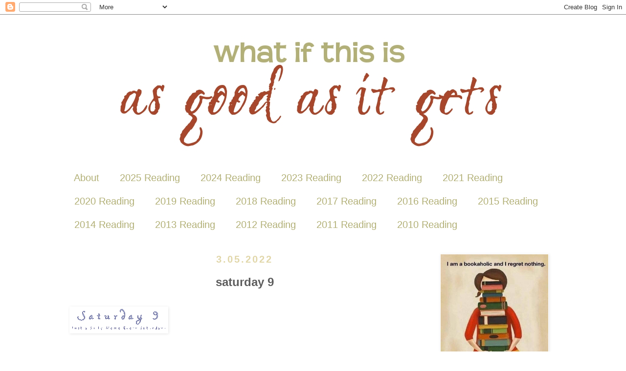

--- FILE ---
content_type: text/html; charset=UTF-8
request_url: https://www.kwizgiver.com/2022/03/saturday-9.html
body_size: 22443
content:
<!DOCTYPE html>
<html class='v2' dir='ltr' xmlns='http://www.w3.org/1999/xhtml' xmlns:b='http://www.google.com/2005/gml/b' xmlns:data='http://www.google.com/2005/gml/data' xmlns:expr='http://www.google.com/2005/gml/expr'>
<head>
<link href='https://www.blogger.com/static/v1/widgets/4128112664-css_bundle_v2.css' rel='stylesheet' type='text/css'/>
<meta content='IE=EmulateIE7' http-equiv='X-UA-Compatible'/>
<meta content='width=1000' name='viewport'/>
<meta content='text/html; charset=UTF-8' http-equiv='Content-Type'/>
<meta content='blogger' name='generator'/>
<link href='https://www.kwizgiver.com/favicon.ico' rel='icon' type='image/x-icon'/>
<link href='https://www.kwizgiver.com/2022/03/saturday-9.html' rel='canonical'/>
<link rel="alternate" type="application/atom+xml" title="what if this is as good as it gets? - Atom" href="https://www.kwizgiver.com/feeds/posts/default" />
<link rel="alternate" type="application/rss+xml" title="what if this is as good as it gets? - RSS" href="https://www.kwizgiver.com/feeds/posts/default?alt=rss" />
<link rel="service.post" type="application/atom+xml" title="what if this is as good as it gets? - Atom" href="https://www.blogger.com/feeds/28508398/posts/default" />

<link rel="alternate" type="application/atom+xml" title="what if this is as good as it gets? - Atom" href="https://www.kwizgiver.com/feeds/9170909004327566710/comments/default" />
<!--Can't find substitution for tag [blog.ieCssRetrofitLinks]-->
<link href='https://blogger.googleusercontent.com/img/b/R29vZ2xl/AVvXsEjXprYAc2-zAJYK3Xg_0xI_aWX_Q9Y8rrxQk7yd6UsFHwP7_WuBLOLgdkmIEOO6H4O24r3WZrUS6EM_YRH2CuDhyphenhyphendKWcgvdc28ePq6Q_pi2GkNZtwzHp0ctiwimOMPg_doaP0SX/s200/sat9.gif' rel='image_src'/>
<meta content='https://www.kwizgiver.com/2022/03/saturday-9.html' property='og:url'/>
<meta content='saturday 9' property='og:title'/>
<meta content='  Good For You 1) In this song, Selena Gomez sings about how eager she is to look good for her lover. What color do you look best in? defini...' property='og:description'/>
<meta content='https://blogger.googleusercontent.com/img/b/R29vZ2xl/AVvXsEjXprYAc2-zAJYK3Xg_0xI_aWX_Q9Y8rrxQk7yd6UsFHwP7_WuBLOLgdkmIEOO6H4O24r3WZrUS6EM_YRH2CuDhyphenhyphendKWcgvdc28ePq6Q_pi2GkNZtwzHp0ctiwimOMPg_doaP0SX/w1200-h630-p-k-no-nu/sat9.gif' property='og:image'/>
<title>what if this is as good as it gets?: saturday 9</title>
<style id='page-skin-1' type='text/css'><!--
/*
-----------------------------------------------
Blogger Template Style
Name:     Simple
Designer: Josh Peterson
URL:      www.noaesthetic.com
----------------------------------------------- */
/* Variable definitions
====================
<Variable name="keycolor" description="Main Color" type="color" default="#66bbdd"/>
<Group description="Page Text" selector="body">
<Variable name="body.font" description="Font" type="font"
default="normal normal 12px Arial, Tahoma, Helvetica, FreeSans, sans-serif"/>
<Variable name="body.text.color" description="Text Color" type="color" default="#222222"/>
</Group>
<Group description="Backgrounds" selector=".body-fauxcolumns-outer">
<Variable name="body.background.color" description="Outer Background" type="color" default="#66bbdd"/>
<Variable name="content.background.color" description="Main Background" type="color" default="#ffffff"/>
<Variable name="header.background.color" description="Header Background" type="color" default="transparent"/>
</Group>
<Group description="Links" selector=".main-outer">
<Variable name="link.color" description="Link Color" type="color" default="#2288bb"/>
<Variable name="link.visited.color" description="Visited Color" type="color" default="#888888"/>
<Variable name="link.hover.color" description="Hover Color" type="color" default="#33aaff"/>
</Group>
<Group description="Blog Title" selector=".header h1">
<Variable name="header.font" description="Font" type="font"
default="normal normal 60px Arial, Tahoma, Helvetica, FreeSans, sans-serif"/>
<Variable name="header.text.color" description="Title Color" type="color" default="#3399bb" />
</Group>
<Group description="Blog Description" selector=".header .description">
<Variable name="description.text.color" description="Description Color" type="color"
default="#777777" />
</Group>
<Group description="Tabs Text" selector=".tabs-inner .widget li a">
<Variable name="tabs.font" description="Font" type="font"
default="normal normal 18px Century Gothic, Arial, Tahoma, Helvetica, FreeSans, sans-serif"/>
<Variable name="tabs.text.color" description="Text Color" type="color" default="#999999"/>
<Variable name="tabs.selected.text.color" description="Selected Color" type="color" default="#000000"/>
</Group>
<Group description="Tabs Background" selector=".tabs-outer .PageList">
<Variable name="tabs.background.color" description="Background Color" type="color" default="#f5f5f5"/>
<Variable name="tabs.selected.background.color" description="Selected Color" type="color" default="#eeeeee"/>
</Group>
<Group description="Post Title" selector="h3.post-title, .comments h4">
<Variable name="post.title.font" description="Font" type="font"
default="normal normal 22px Century Gothic, Tahoma, Helvetica, FreeSans, sans-serif"/>
</Group>
<Group description="Date Header" selector=".date-header">
<Variable name="date.header.color" description="Text Color" type="color"
default="#5d5d5d"/>
<Variable name="date.header.background.color" description="Background Color" type="color"
default="transparent"/>
</Group>
<Group description="Post Footer" selector=".post-footer">
<Variable name="post.footer.text.color" description="Text Color" type="color" default="#666666"/>
<Variable name="post.footer.background.color" description="Background Color" type="color"
default="#f9f9f9"/>
<Variable name="post.footer.border.color" description="Shadow Color" type="color" default="#ffffff"/>
</Group>
<Group description="Gadgets" selector="h2">
<Variable name="widget.title.font" description="Title Font" type="font"
default="normal bold 11px Arial, Tahoma, Helvetica, FreeSans, sans-serif"/>
<Variable name="widget.title.text.color" description="Title Color" type="color" default="#000000"/>
<Variable name="widget.alternate.text.color" description="Alternate Color" type="color" default="#999999"/>
</Group>
<Group description="Images" selector=".main-inner">
<Variable name="image.background.color" description="Background Color" type="color" default="#ffffff"/>
<Variable name="image.border.color" description="Border Color" type="color" default="#ffffff"/>
<Variable name="image.text.color" description="Caption Text Color" type="color" default="#5d5d5d"/>
</Group>
<Group description="Accents" selector=".content-inner">
<Variable name="body.rule.color" description="Separator Line Color" type="color" default="#eeeeee"/>
<Variable name="tabs.border.color" description="Tabs Border Color" type="color" default="transparent"/>
</Group>
<Variable name="body.background" description="Body Background" type="background"
color="#ffffff" default="$(color) none repeat scroll top left"/>
<Variable name="body.background.override" description="Body Background Override" type="string" default=""/>
<Variable name="body.background.gradient.cap" description="Body Gradient Cap" type="url"
default="url(http://www.blogblog.com/1kt/simple/gradients_light.png)"/>
<Variable name="body.background.gradient.tile" description="Body Gradient Tile" type="url"
default="url(http://www.blogblog.com/1kt/simple/body_gradient_tile_light.png)"/>
<Variable name="content.background.color.selector" description="Content Background Color Selector" type="string" default=".content-inner"/>
<Variable name="content.padding" description="Content Padding" type="length" default="10px"/>
<Variable name="content.padding.horizontal" description="Content Horizontal Padding" type="length" default="10px"/>
<Variable name="content.shadow.spread" description="Content Shadow Spread" type="length" default="40px"/>
<Variable name="content.shadow.spread.webkit" description="Content Shadow Spread (WebKit)" type="length" default="5px"/>
<Variable name="content.shadow.spread.ie" description="Content Shadow Spread (IE)" type="length" default="10px"/>
<Variable name="main.border.width" description="Main Border Width" type="length" default="0"/>
<Variable name="header.background.gradient" description="Header Gradient" type="url" default="none"/>
<Variable name="header.shadow.offset.left" description="Header Shadow Offset Left" type="length" default="-1px"/>
<Variable name="header.shadow.offset.top" description="Header Shadow Offset Top" type="length" default="-1px"/>
<Variable name="header.shadow.spread" description="Header Shadow Spread" type="length" default="1px"/>
<Variable name="header.padding" description="Header Padding" type="length" default="30px"/>
<Variable name="header.border.size" description="Header Border Size" type="length" default="1px"/>
<Variable name="header.bottom.border.size" description="Header Bottom Border Size" type="length" default="1px"/>
<Variable name="header.border.horizontalsize" description="Header Horizontal Border Size" type="length" default="0"/>
<Variable name="description.text.size" description="Description Text Size" type="string" default="140%"/>
<Variable name="tabs.margin.top" description="Tabs Margin Top" type="length" default="0" />
<Variable name="tabs.margin.side" description="Tabs Side Margin" type="length" default="30px" />
<Variable name="tabs.background.gradient" description="Tabs Background Gradient" type="url"
default="url(http://www.blogblog.com/1kt/simple/gradients_light.png)"/>
<Variable name="tabs.border.width" description="Tabs Border Width" type="length" default="1px"/>
<Variable name="tabs.bevel.border.width" description="Tabs Bevel Border Width" type="length" default="1px"/>
<Variable name="date.header.padding" description="Date Header Padding" type="string" default="inherit"/>
<Variable name="date.header.letterspacing" description="Date Header Letter Spacing" type="string" default="inherit"/>
<Variable name="date.header.margin" description="Date Header Margin" type="string" default="inherit"/>
<Variable name="post.margin.bottom" description="Post Bottom Margin" type="length" default="25px"/>
<Variable name="image.border.small.size" description="Image Border Small Size" type="length" default="0px"/>
<Variable name="image.border.large.size" description="Image Border Large Size" type="length" default="0px"/>
<Variable name="page.width.selector" description="Page Width Selector" type="string" default=".region-inner"/>
<Variable name="page.width" description="Page Width" type="string" default="auto"/>
<Variable name="main.section.margin" description="Main Section Margin" type="length" default="15px"/>
<Variable name="main.padding" description="Main Padding" type="length" default="15px"/>
<Variable name="main.padding.top" description="Main Padding Top" type="length" default="30px"/>
<Variable name="main.padding.bottom" description="Main Padding Bottom" type="length" default="30px"/>
<Variable name="paging.background"
color="#ffffff"
description="Background of blog paging area" type="background"
default="transparent none no-repeat scroll top center"/>
<Variable name="footer.bevel" description="Bevel border length of footer" type="length" default="0"/>
<Variable name="mobile.background.overlay" description="Mobile Background Overlay" type="string"
default="transparent none repeat scroll top left"/>
<Variable name="mobile.background.size" description="Mobile Background Size" type="string" default="auto"/>
<Variable name="mobile.button.color" description="Mobile Button Color" type="color" default="#ffffff" />
<Variable name="startSide" description="Side where text starts in blog language" type="automatic" default="left"/>
<Variable name="endSide" description="Side where text ends in blog language" type="automatic" default="right"/>
*/
/* Content
----------------------------------------------- */
body {
font: normal normal 12px 'Trebuchet MS', Trebuchet, Verdana, sans-serif;
color: #5d5d5d;
background: #ffffff none no-repeat scroll center center;
padding: 0 0 0 0;
}
html body .region-inner {
min-width: 0;
max-width: 100%;
width: auto;
}
a:link {
text-decoration:none;
color: #d8ba28;
}
a:visited {
text-decoration:none;
color: #a7462b;
}
a:hover {
text-decoration:underline;
color: #b2b077;
}
.body-fauxcolumn-outer .fauxcolumn-inner {
background: transparent none repeat scroll top left;
_background-image: none;
}
.body-fauxcolumn-outer .cap-top {
position: absolute;
z-index: 1;
height: 400px;
width: 100%;
background: #ffffff none no-repeat scroll center center;
}
.body-fauxcolumn-outer .cap-top .cap-left {
width: 100%;
background: transparent none repeat-x scroll top left;
_background-image: none;
}
.content-outer {
-moz-box-shadow: 0 0 0 rgba(0, 0, 0, .15);
-webkit-box-shadow: 0 0 0 rgba(0, 0, 0, .15);
-goog-ms-box-shadow: 0 0 0 #333333;
box-shadow: 0 0 0 rgba(0, 0, 0, .15);
margin-bottom: 1px;
}
.content-inner {
padding: 10px 40px;
}
.content-inner {
background-color: #ffffff;
}
/* Header
----------------------------------------------- */
.header-outer {
background: transparent none repeat-x scroll 0 -400px;
_background-image: ;
}
.Header h1 {
font: normal normal 40px 'Trebuchet MS',Trebuchet,Verdana,sans-serif;
color: #cba842;
text-shadow: 0 0 0 rgba(0, 0, 0, .2);
}
.Header h1 a {
color: #cba842;
}
.Header .description {
font-size: 18px;
color: #868686;
}
.header-inner .Header .titlewrapper {
padding: 22px 0;
}
.header-inner .Header .descriptionwrapper {
padding: 0 0;
}
/* Tabs
----------------------------------------------- */
.tabs-inner .section:first-child {
border-top: 0 solid transparent;
}
.tabs-inner .section:first-child ul {
margin-top: -1px;
border-top: 1px solid transparent;
border-left: 1px solid transparent;
border-right: 1px solid transparent;
}
.tabs-inner .widget ul {
background: transparent none repeat-x scroll 0 -800px;
_background-image: none;
border-bottom: 1px solid transparent;
margin-top: 0;
margin-left: -30px;
margin-right: -30px;
}
.tabs-inner .widget li a {
display: inline-block;
padding: .6em 1em;
font: font-family: 'Century Gothic', sans-serif;
font-size: 20px;
color: #b2b077;
border-left: 1px solid #ffffff;
border-right: 1px solid transparent;
}
.tabs-inner .widget li:first-child a {
border-left: none;
}
.tabs-inner .widget li.selected a, .tabs-inner .widget li a:hover {
color: #000000;
background-color: transparent;
text-decoration: none;
}
/* Columns
----------------------------------------------- */
.main-outer {
border-top: 0 solid transparent;
}
.fauxcolumn-left-outer .fauxcolumn-inner {
border-right: 1px solid transparent;
}
.fauxcolumn-right-outer .fauxcolumn-inner {
border-left: 1px solid transparent;
}
/* Headings
----------------------------------------------- */
h2 {
margin: 0 0 1em 0;
text-align: center;
font: normal bold 14px 'Trebuchet MS',Trebuchet,Verdana,sans-serif;
color: #e1d7aa;
text-transform: lowercase;
}
/* Widgets
----------------------------------------------- */
.widget .zippy {
color: #a7462b;
text-shadow: 2px 2px 1px rgba(0, 0, 0, .1);
}
.widget .popular-posts ul {
list-style: none;
}
/* Posts
----------------------------------------------- */
.date-header span {
font-family: Century Gothic, sans-serif;
background-color: #ffffff;
text-color: #787878;
text-align: left;
font-size: 140%;
padding: 0.4em;
letter-spacing: 3px;
margin: inherit;
}
.main-inner {
padding-top: 35px;
padding-bottom: 65px;
}
.main-inner .column-center-inner {
padding: 0 0;
}
.main-inner .column-center-inner .section {
margin: 0 1em;
}
.post {
margin: 0 0 45px 0;
}
h3.post-title, .comments h4 {
font-family: Century Gothic, sans-serif;
font-size: 200%;
margin: .75em 0 0;
text-align: center;
}
.post-body {
font-family: Century Gothic, sans-serif;
font-size: 110%;
line-height: 1.4;
position: relative;
}
.post-body img, .post-body .tr-caption-container, .Profile img, .Image img,
.BlogList .item-thumbnail img {
padding: 0px;
background: #ffffff;
border: 1px solid #ffffff;
-moz-box-shadow: 1px 1px 5px rgba(0, 0, 0, .1);
-webkit-box-shadow: 1px 1px 5px rgba(0, 0, 0, .1);
box-shadow: 1px 1px 5px rgba(0, 0, 0, .1);
}
.post-body img, .post-body .tr-caption-container {
padding: 0px;
}
.post-body .tr-caption-container {
color: #000000;
}
.post-body .tr-caption-container img {
padding: 0;
background: transparent;
border: none;
-moz-box-shadow: 0 0 0 rgba(0, 0, 0, .1);
-webkit-box-shadow: 0 0 0 rgba(0, 0, 0, .1);
box-shadow: 0 0 0 rgba(0, 0, 0, .1);
}
.post-header {
margin: 0 0 1.5em;
line-height: 1.6;
font-size: 90%;
}
.post-footer {
margin: 20px -2px 0;
padding: 5px 10px;
color: #7a7a7a;
background-color: #ffffff;
border-bottom: 1px solid #ffffff;
line-height: 1.6;
font-size: 90%;
}
#comments .comment-author {
padding-top: 1.5em;
border-top: 1px solid transparent;
background-position: 0 1.5em;
}
#comments .comment-author:first-child {
padding-top: 0;
border-top: none;
}
.avatar-image-container {
margin: .2em 0 0;
}
#comments .avatar-image-container img {
border: 1px solid #ffffff;
}
/* Accents
---------------------------------------------- */
.section-columns td.columns-cell {
border-left: 1px solid transparent;
}
.blog-pager {
background: transparent url(//www.blogblog.com/1kt/simple/paging_dot.png) repeat-x scroll top center;
}
.blog-pager-older-link, .home-link,
.blog-pager-newer-link {
background-color: #ffffff;
padding: 5px;
}
.footer-outer {
border-top: 1px dashed #bbbbbb;
}
/* Mobile
----------------------------------------------- */
body.mobile  {
background-size: auto;
}
.mobile .body-fauxcolumn-outer {
background: transparent none repeat scroll top left;
}
.mobile .body-fauxcolumn-outer .cap-top {
background-size: 100% auto;
}
.mobile .content-outer {
-webkit-box-shadow: 0 0 3px rgba(0, 0, 0, .15);
box-shadow: 0 0 3px rgba(0, 0, 0, .15);
padding: 0 0;
}
body.mobile .AdSense {
margin: 0 -0;
}
.mobile .tabs-inner .widget ul {
margin-left: 0;
margin-right: 0;
}
.mobile .post {
margin: 0;
}
.mobile .main-inner .column-center-inner .section {
margin: 0;
}
.mobile .date-header span {
padding: 0.1em 10px;
margin: 0 -10px;
}
.mobile h3.post-title {
margin: 0;
}
.mobile .blog-pager {
background: transparent none no-repeat scroll top center;
}
.mobile .footer-outer {
border-top: none;
}
.mobile .main-inner, .mobile .footer-inner {
background-color: #ffffff;
}
.mobile-index-contents {
color: #5d5d5d;
}
.mobile-link-button {
background-color: #d8ba28;
}
.mobile-link-button a:link, .mobile-link-button a:visited {
color: #ffffff;
}
.mobile .tabs-inner .section:first-child {
border-top: none;
}
.mobile .tabs-inner .PageList .widget-content {
background-color: transparent;
color: #000000;
border-top: 1px solid transparent;
border-bottom: 1px solid transparent;
}
.mobile .tabs-inner .PageList .widget-content .pagelist-arrow {
border-left: 1px solid transparent;
}
font-family: century gothic, sans-serif;.menu{
border:none;
border:0px;
margin:0px;
padding:0px;
font: 67.5% "Lucida Sans Unicode", "Bitstream Vera Sans", "Trebuchet Unicode MS", "Lucida Grande", Verdana, Helvetica, sans-serif;
font-size:14px;
font-weight:bold;
}
#signature{
-moz-box-shadow: 0 0 0px !important;
-webkit-box-shadow: 0 0 0px !important;
-goog-ms-box-shadow: 0 0 0px !important;
box-shadow: 0 0 0px !important;
}
--></style>
<style id='template-skin-1' type='text/css'><!--
body {
min-width: 1100px;
}
.content-outer, .content-fauxcolumn-outer, .region-inner {
min-width: 1100px;
max-width: 1100px;
_width: 1100px;
}
.main-inner .columns {
padding-left: 0px;
padding-right: 280px;
}
.main-inner .fauxcolumn-center-outer {
left: 0px;
right: 280px;
/* IE6 does not respect left and right together */
_width: expression(this.parentNode.offsetWidth -
parseInt("0px") -
parseInt("280px") + 'px');
}
.main-inner .fauxcolumn-left-outer {
width: 0px;
}
.main-inner .fauxcolumn-right-outer {
width: 280px;
}
.main-inner .column-left-outer {
width: 0px;
right: 100%;
margin-left: -0px;
}
.main-inner .column-right-outer {
width: 280px;
margin-right: -280px;
}
#layout {
min-width: 0;
}
#layout .content-outer {
min-width: 0;
width: 800px;
}
#layout .region-inner {
min-width: 0;
width: auto;
}
--></style>
<link href='https://www.blogger.com/dyn-css/authorization.css?targetBlogID=28508398&amp;zx=4228ee37-13e9-44e8-9d31-333d64d5b73d' media='none' onload='if(media!=&#39;all&#39;)media=&#39;all&#39;' rel='stylesheet'/><noscript><link href='https://www.blogger.com/dyn-css/authorization.css?targetBlogID=28508398&amp;zx=4228ee37-13e9-44e8-9d31-333d64d5b73d' rel='stylesheet'/></noscript>
<meta name='google-adsense-platform-account' content='ca-host-pub-1556223355139109'/>
<meta name='google-adsense-platform-domain' content='blogspot.com'/>

</head>
<body class='loading'>
<div class='navbar section' id='navbar'><div class='widget Navbar' data-version='1' id='Navbar1'><script type="text/javascript">
    function setAttributeOnload(object, attribute, val) {
      if(window.addEventListener) {
        window.addEventListener('load',
          function(){ object[attribute] = val; }, false);
      } else {
        window.attachEvent('onload', function(){ object[attribute] = val; });
      }
    }
  </script>
<div id="navbar-iframe-container"></div>
<script type="text/javascript" src="https://apis.google.com/js/platform.js"></script>
<script type="text/javascript">
      gapi.load("gapi.iframes:gapi.iframes.style.bubble", function() {
        if (gapi.iframes && gapi.iframes.getContext) {
          gapi.iframes.getContext().openChild({
              url: 'https://www.blogger.com/navbar/28508398?po\x3d9170909004327566710\x26origin\x3dhttps://www.kwizgiver.com',
              where: document.getElementById("navbar-iframe-container"),
              id: "navbar-iframe"
          });
        }
      });
    </script><script type="text/javascript">
(function() {
var script = document.createElement('script');
script.type = 'text/javascript';
script.src = '//pagead2.googlesyndication.com/pagead/js/google_top_exp.js';
var head = document.getElementsByTagName('head')[0];
if (head) {
head.appendChild(script);
}})();
</script>
</div></div>
<div class='body-fauxcolumns'>
<div class='fauxcolumn-outer body-fauxcolumn-outer'>
<div class='cap-top'>
<div class='cap-left'></div>
<div class='cap-right'></div>
</div>
<div class='fauxborder-left'>
<div class='fauxborder-right'></div>
<div class='fauxcolumn-inner'>
</div>
</div>
<div class='cap-bottom'>
<div class='cap-left'></div>
<div class='cap-right'></div>
</div>
</div>
</div>
<div class='content'>
<div class='content-fauxcolumns'>
<div class='fauxcolumn-outer content-fauxcolumn-outer'>
<div class='cap-top'>
<div class='cap-left'></div>
<div class='cap-right'></div>
</div>
<div class='fauxborder-left'>
<div class='fauxborder-right'></div>
<div class='fauxcolumn-inner'>
</div>
</div>
<div class='cap-bottom'>
<div class='cap-left'></div>
<div class='cap-right'></div>
</div>
</div>
</div>
<div class='content-outer'>
<div class='content-cap-top cap-top'>
<div class='cap-left'></div>
<div class='cap-right'></div>
</div>
<div class='fauxborder-left content-fauxborder-left'>
<div class='fauxborder-right content-fauxborder-right'></div>
<div class='content-inner'>
<header>
<div class='header-outer'>
<div class='header-cap-top cap-top'>
<div class='cap-left'></div>
<div class='cap-right'></div>
</div>
<div class='fauxborder-left header-fauxborder-left'>
<div class='fauxborder-right header-fauxborder-right'></div>
<div class='region-inner header-inner'>
<div class='header section' id='header'><div class='widget Header' data-version='1' id='Header1'>
<div id='header-inner'>
<a href='https://www.kwizgiver.com/' style='display: block'>
<img alt='what if this is as good as it gets?' height='300px; ' id='Header1_headerimg' src='https://blogger.googleusercontent.com/img/b/R29vZ2xl/AVvXsEigjn4mjV9hPXJHRvaytePoavQlYElk7wkB0DoVzZzLrR5bhB80a5B-Hiy6XOkyHUk2lm6FcwSbeYeXnT4AvCO6dNYxNFl1jD5LoMlCQS23P3M0INCN7vLUKfbZaPI4M7nC_F3s/s1600/as+good+as+it+gets.jpg' style='display: block' width='1000px; '/>
</a>
</div>
</div></div>
</div>
</div>
<div class='header-cap-bottom cap-bottom'>
<div class='cap-left'></div>
<div class='cap-right'></div>
</div>
</div>
</header>
<div class='tabs-outer'>
<div class='tabs-cap-top cap-top'>
<div class='cap-left'></div>
<div class='cap-right'></div>
</div>
<div class='fauxborder-left tabs-fauxborder-left'>
<div class='fauxborder-right tabs-fauxborder-right'></div>
<div class='region-inner tabs-inner'>
<div class='tabs section' id='crosscol'><div class='widget PageList' data-version='1' id='PageList1'>
<div class='widget-content'>
<ul>
<li>
<a href='http://www.kwizgiver.com/p/about.html'>About</a>
</li>
<li>
<a href='https://www.kwizgiver.com/p/2025-reading_31.html'>2025 Reading </a>
</li>
<li>
<a href='https://www.kwizgiver.com/p/2024-reading_29.html'>2024 Reading</a>
</li>
<li>
<a href='https://www.kwizgiver.com/p/2023-reading.html'>2023 Reading</a>
</li>
<li>
<a href='https://www.kwizgiver.com/p/2022-reading.html'>2022 Reading</a>
</li>
<li>
<a href='https://www.kwizgiver.com/p/2021-reading.html'>2021 Reading</a>
</li>
<li>
<a href='https://www.kwizgiver.com/p/2020-reading.html'>2020 Reading</a>
</li>
<li>
<a href='https://www.kwizgiver.com/p/2019-reading.html'>2019 Reading</a>
</li>
<li>
<a href='http://www.kwizgiver.com/p/2018-reading.html'>2018 Reading</a>
</li>
<li>
<a href='http://www.kwizgiver.com/p/2017.html'>2017 Reading</a>
</li>
<li>
<a href='http://www.kwizgiver.com/p/2016-reading.html'>2016 Reading</a>
</li>
<li>
<a href='http://www.kwizgiver.com/p/2015-reading.html'>2015 Reading</a>
</li>
<li>
<a href='http://www.kwizgiver.com/p/2014-reading.html'>2014 Reading</a>
</li>
<li>
<a href='http://www.kwizgiver.com/p/2013.html'>2013 Reading</a>
</li>
<li>
<a href='http://www.kwizgiver.com/p/2012-reading.html'>2012 Reading</a>
</li>
<li>
<a href='http://www.kwizgiver.com/p/2011-reading.html'>2011 Reading</a>
</li>
<li>
<a href='http://www.kwizgiver.com/p/2010-reading.html'>2010 Reading</a>
</li>
</ul>
<div class='clear'></div>
</div>
</div></div>
<div class='tabs no-items section' id='crosscol-overflow'></div>
</div>
</div>
<div class='tabs-cap-bottom cap-bottom'>
<div class='cap-left'></div>
<div class='cap-right'></div>
</div>
</div>
<div class='main-outer'>
<div class='main-cap-top cap-top'>
<div class='cap-left'></div>
<div class='cap-right'></div>
</div>
<div class='fauxborder-left main-fauxborder-left'>
<div class='fauxborder-right main-fauxborder-right'></div>
<div class='region-inner main-inner'>
<div class='columns fauxcolumns'>
<div class='fauxcolumn-outer fauxcolumn-center-outer'>
<div class='cap-top'>
<div class='cap-left'></div>
<div class='cap-right'></div>
</div>
<div class='fauxborder-left'>
<div class='fauxborder-right'></div>
<div class='fauxcolumn-inner'>
</div>
</div>
<div class='cap-bottom'>
<div class='cap-left'></div>
<div class='cap-right'></div>
</div>
</div>
<div class='fauxcolumn-outer fauxcolumn-left-outer'>
<div class='cap-top'>
<div class='cap-left'></div>
<div class='cap-right'></div>
</div>
<div class='fauxborder-left'>
<div class='fauxborder-right'></div>
<div class='fauxcolumn-inner'>
</div>
</div>
<div class='cap-bottom'>
<div class='cap-left'></div>
<div class='cap-right'></div>
</div>
</div>
<div class='fauxcolumn-outer fauxcolumn-right-outer'>
<div class='cap-top'>
<div class='cap-left'></div>
<div class='cap-right'></div>
</div>
<div class='fauxborder-left'>
<div class='fauxborder-right'></div>
<div class='fauxcolumn-inner'>
</div>
</div>
<div class='cap-bottom'>
<div class='cap-left'></div>
<div class='cap-right'></div>
</div>
</div>
<!-- corrects IE6 width calculation -->
<div class='columns-inner'>
<div class='column-center-outer'>
<div class='column-center-inner'>
<div class='main section' id='main'><div class='widget Blog' data-version='1' id='Blog1'>
<div class='blog-posts hfeed'>

          <div class="date-outer">
        
<h2 class='date-header'><span>3.05.2022</span></h2>

          <div class="date-posts">
        
<div class='post-outer'>
<div class='post hentry'>
<a name='9170909004327566710'></a>
<h3 class='post-title entry-title'>
saturday 9
</h3>
<div class='post-header'>
<div class='post-header-line-1'></div>
</div>
<div class='post-body entry-content' id='post-body-9170909004327566710'>
<div style="text-align: center;">&nbsp;</div><div style="background-color: white; color: #5d5d5d; font-family: &quot;Century Gothic&quot;, sans-serif; font-size: 13.2px;"><a data-blogger-escaped-style="background-color: white; margin-left: 1em; margin-right: 1em;" data-blogger-escaped-target="_blank" href="http://samanthasaturday9.blogspot.com/" style="color: #b2b077; margin-left: 1em; margin-right: 1em; text-decoration-line: none;" target="_blank"><span style="color: black; font-family: inherit;"><b><img alt="" border="0" data-blogger-escaped-style="cursor: move; float: left; margin: 0px 10px 10px 0px;" id="BLOGGER_PHOTO_ID_5219528110483927490" src="https://blogger.googleusercontent.com/img/b/R29vZ2xl/AVvXsEjXprYAc2-zAJYK3Xg_0xI_aWX_Q9Y8rrxQk7yd6UsFHwP7_WuBLOLgdkmIEOO6H4O24r3WZrUS6EM_YRH2CuDhyphenhyphendKWcgvdc28ePq6Q_pi2GkNZtwzHp0ctiwimOMPg_doaP0SX/s200/sat9.gif" style="background-attachment: initial; background-clip: initial; background-image: initial; background-origin: initial; background-position: initial; background-repeat: initial; background-size: initial; border: 1px solid rgb(255, 255, 255); box-shadow: rgba(0, 0, 0, 0.1) 1px 1px 5px; float: left; margin: 0px 10px 10px 0px; padding: 0px; position: relative;" /></b></span></a></div><div style="background-color: white; color: #5d5d5d; font-family: &quot;Century Gothic&quot;, sans-serif; font-size: 13.2px;"><span style="font-family: inherit;"><b><br /></b></span></div><div style="background-color: white; color: #5d5d5d; font-family: &quot;Century Gothic&quot;, sans-serif; font-size: 13.2px;"><span style="font-family: inherit;"><b><br /></b></span></div><div style="background-color: white; color: #5d5d5d; font-family: &quot;Century Gothic&quot;, sans-serif; font-size: 13.2px;"><span style="font-family: inherit;"><b><br /></b></span></div><div style="background-color: white; color: #5d5d5d; font-family: &quot;Century Gothic&quot;, sans-serif; font-size: 13.2px;"><span style="font-family: inherit;"><b><br /></b></span></div><div style="background-color: white; color: #5d5d5d; font-family: &quot;Century Gothic&quot;, sans-serif; font-size: 13.2px;">Good For You</div><div style="background-color: white; color: #5d5d5d; font-family: &quot;Century Gothic&quot;, sans-serif; font-size: 13.2px;"><br /></div><div><div class="post-body entry-content" id="post-body-3295432956623935327" itemprop="description articleBody" style="line-height: 1.5; position: relative; width: 558px;"><span face="&quot;calibri light&quot; , sans-serif" style="background-color: white;"><span style="color: #444444; font-family: inherit;"><b>1) In this song, Selena Gomez sings about how eager she is to look good for her lover. What color do you look best in? </b>definitely earth tones--although some jewel tones work</span></span></div><div class="post-body entry-content" id="post-body-3295432956623935327" itemprop="description articleBody" style="line-height: 1.5; position: relative; width: 558px;"><span face="&quot;calibri light&quot; , sans-serif" style="background-color: white;"><span style="color: #444444; font-family: inherit;"><b>&nbsp;</b></span></span></div><div class="post-body entry-content" id="post-body-3295432956623935327" itemprop="description articleBody" style="line-height: 1.5; position: relative; width: 558px;"><span face="&quot;calibri light&quot; , sans-serif" style="background-color: white;"><span style="color: #444444; font-family: inherit;"><b>2) She compares herself to a diamond, which is the birthstone of people born in April.&nbsp;<a href="https://en.wikipedia.org/wiki/Birthstone" style="text-decoration-line: none;" target="_blank">Do you know your birthstone?</a>&nbsp;Is it a gem you often wear? </b>opal or tourmaline and I don't wear either<br /></span></span></div><div class="post-body entry-content" id="post-body-3295432956623935327" itemprop="description articleBody" style="line-height: 1.5; position: relative; width: 558px;"><span face="&quot;calibri light&quot; , sans-serif"><span face="&quot;calibri light&quot; , sans-serif" style="background-color: white;"><span style="color: #444444; font-family: inherit;"><b>&nbsp;<span face="&quot;calibri light&quot; , sans-serif">&nbsp;</span></b></span></span></span></div><div class="post-body entry-content" id="post-body-3295432956623935327" itemprop="description articleBody" style="line-height: 1.5; position: relative; width: 558px;"><span face="&quot;calibri light&quot; , sans-serif" style="background-color: white;"><span style="color: #444444; font-family: inherit;"><b>3) Selena Gomez is a successful singer who has appeared on the Billboard charts more than 30 times.&nbsp;<a href="https://www.youtube.com/watch?v=Gfr6PIU_W-k" style="text-decoration-line: none;" target="_blank">She also has her own cooking show on HBO Max</a>. In each episode, Selena invites a chef to help her master a new recipe. She says that, off camera, the dish she enjoys making most is spicy miso ramen soup. What's your favorite soup?&nbsp; </b>I love homemade tomato soup whether it's a bisque, basil, or parmesan<br /></span></span></div><div class="post-body entry-content" id="post-body-3295432956623935327" itemprop="description articleBody" style="line-height: 1.5; position: relative; width: 558px;"><span face="&quot;calibri light&quot; , sans-serif" style="background-color: white;"><span style="color: #444444; font-family: inherit;"><b>&nbsp;</b></span></span></div><div class="post-body entry-content" id="post-body-3295432956623935327" itemprop="description articleBody" style="line-height: 1.5; position: relative; width: 558px;"><span face="&quot;calibri light&quot; , sans-serif" style="background-color: white;"><span style="color: #444444; font-family: inherit;"><b>4) She was recently nominated for a Golden Globe for her performance in the Hulu miniseries&nbsp;<i>Only Murders in the Building</i>. Have you streamed anything interesting lately that you would like to recommend to Sat 9ers? </b>the new season of Top Chef started</span></span></div><div class="post-body entry-content" id="post-body-3295432956623935327" itemprop="description articleBody" style="line-height: 1.5; position: relative; width: 558px;"><span face="&quot;calibri light&quot; , sans-serif" style="background-color: white;"><span style="color: #444444; font-family: inherit;"><b>&nbsp;</b></span></span></div><div class="post-body entry-content" id="post-body-3295432956623935327" itemprop="description articleBody" style="line-height: 1.5; position: relative; width: 558px;"><span style="background-color: white;"><span style="color: #444444; font-family: inherit;"><span face="&quot;calibri light&quot; , sans-serif"><b>5) Selena Gomez provides the voice for Mavis Dracula, daughter of the Count, in the animated&nbsp;</b><i style="font-weight: bold;">Hotel Transylvania</i><b>&nbsp;movie and its sequels. In these family movies, Dracula and his family run a luxury hotel where monsters can vacation and get away from it all. The tone is similar to&nbsp;</b><i style="font-weight: bold;">The Munsters</i><b>&nbsp;and&nbsp;</b><i style="font-weight: bold;">The Addams Family</i><b>, TV shows from nearly 60 years ago. Caspar the Friendly Ghost has been entertaining children for generations. When you were a child, were you fascinated by ghosts, goblins, monsters and other such creatures? </b>I loved <i>The Munsters</i> and <i>The Addams Family </i>so I was completely fascinated</span><br /><br /><span face="&quot;calibri light&quot; , sans-serif" style="font-weight: bold;">6) Selena's busy schedule is especially impressive when you realize that she lives with lupus, a chronic condition that can affect the skin, joints and kidneys. She credits "diet, routine and medication" for helping her avoid flare-ups. Do you have any tips that might help us increase our productivity and efficiency? </span><span face="&quot;calibri light&quot; , sans-serif">I like to organize my day when I wake up--I review what's going on</span><br /><span face="&quot;calibri light&quot; , sans-serif" style="font-weight: bold;"><br /></span><span face="&quot;calibri light&quot; , sans-serif" style="font-weight: bold;">7) In 2015, when this week's song was popular, Leonard Nimoy died. Without looking it up, do you know why he was famous? </span><span face="&quot;calibri light&quot; , sans-serif">he was best-known as Spock on Star Trek</span><br /><br /><span face="&quot;calibri light&quot; , sans-serif" style="font-weight: bold;">8) Also in 2015, NASA announced that water had been found on Mars. Do you follow news about science and space? </span><span face="&quot;calibri light&quot; , sans-serif">sure--I'm not obsessed with it but it's interesting</span><br /><br /><span face="&quot;calibri light&quot; , sans-serif" style="font-weight: bold;">9) Random question: What was the best year of your life? </span><span face="&quot;calibri light&quot; , sans-serif">&nbsp;1987 when I got to live in Ireland was pretty spectacular</span></span></span></div></div>
<div style='clear: both;'></div>
</div>
<div class='post-footer'>
<div class='post-footer-line post-footer-line-1'><span class='post-author vcard'>
Posted by
<span class='fn'>
<a href='https://www.blogger.com/profile/02030855903021576354' rel='author' title='author profile'>
Kwizgiver
</a>
</span>
</span>
<span class='post-timestamp'>
at
<a class='timestamp-link' href='https://www.kwizgiver.com/2022/03/saturday-9.html' rel='bookmark' title='permanent link'><abbr class='published' title='2022-03-05T13:41:00-05:00'>1:41 PM</abbr></a>
</span>
<span class='post-comment-link'>
</span>
<span class='post-icons'>
<span class='item-control blog-admin pid-797223125'>
<a href='https://www.blogger.com/post-edit.g?blogID=28508398&postID=9170909004327566710&from=pencil' title='Edit Post'>
<img alt='' class='icon-action' height='18' src='https://resources.blogblog.com/img/icon18_edit_allbkg.gif' width='18'/>
</a>
</span>
</span>
<span class='post-backlinks post-comment-link'>
</span>
<div class='post-share-buttons goog-inline-block'>
<a class='goog-inline-block share-button sb-email' href='https://www.blogger.com/share-post.g?blogID=28508398&postID=9170909004327566710&target=email' target='_blank' title='Email This'><span class='share-button-link-text'>Email This</span></a><a class='goog-inline-block share-button sb-blog' href='https://www.blogger.com/share-post.g?blogID=28508398&postID=9170909004327566710&target=blog' onclick='window.open(this.href, "_blank", "height=270,width=475"); return false;' target='_blank' title='BlogThis!'><span class='share-button-link-text'>BlogThis!</span></a><a class='goog-inline-block share-button sb-twitter' href='https://www.blogger.com/share-post.g?blogID=28508398&postID=9170909004327566710&target=twitter' target='_blank' title='Share to X'><span class='share-button-link-text'>Share to X</span></a><a class='goog-inline-block share-button sb-facebook' href='https://www.blogger.com/share-post.g?blogID=28508398&postID=9170909004327566710&target=facebook' onclick='window.open(this.href, "_blank", "height=430,width=640"); return false;' target='_blank' title='Share to Facebook'><span class='share-button-link-text'>Share to Facebook</span></a><a class='goog-inline-block share-button sb-pinterest' href='https://www.blogger.com/share-post.g?blogID=28508398&postID=9170909004327566710&target=pinterest' target='_blank' title='Share to Pinterest'><span class='share-button-link-text'>Share to Pinterest</span></a>
</div>
</div>
<div class='post-footer-line post-footer-line-2'><span class='post-labels'>
Labels:
<a href='https://www.kwizgiver.com/search/label/saturday%20meme' rel='tag'>saturday meme</a>
</span>
</div>
<div class='post-footer-line post-footer-line-3'></div>
</div>
</div>
<div class='comments' id='comments'>
<a name='comments'></a>
<h4>3 comments:</h4>
<div id='Blog1_comments-block-wrapper'>
<dl class='avatar-comment-indent' id='comments-block'>
<dt class='comment-author ' id='c3350345252231757824'>
<a name='c3350345252231757824'></a>
<div class="avatar-image-container vcard"><span dir="ltr"><a href="https://www.blogger.com/profile/02566779726191649848" target="" rel="nofollow" onclick="" class="avatar-hovercard" id="av-3350345252231757824-02566779726191649848"><img src="https://resources.blogblog.com/img/blank.gif" width="35" height="35" class="delayLoad" style="display: none;" longdesc="//blogger.googleusercontent.com/img/b/R29vZ2xl/AVvXsEgBJ5lrWXOvu_iK4n-81fPmXszolkaYi5qEoDV0TFkp5LzvN_-TKe8mRX_iwvXGOix1h1QE3h8o8sEeVPqsPmYZSpTDNKz75UEDcwqrWx8beQMleykb_SmTAdbB6AUSXA/s45-c/Screen+Shot+2019-03-18+at+5.55.37+AM.png" alt="" title="The Gal Herself">

<noscript><img src="//blogger.googleusercontent.com/img/b/R29vZ2xl/AVvXsEgBJ5lrWXOvu_iK4n-81fPmXszolkaYi5qEoDV0TFkp5LzvN_-TKe8mRX_iwvXGOix1h1QE3h8o8sEeVPqsPmYZSpTDNKz75UEDcwqrWx8beQMleykb_SmTAdbB6AUSXA/s45-c/Screen+Shot+2019-03-18+at+5.55.37+AM.png" width="35" height="35" class="photo" alt=""></noscript></a></span></div>
<a href='https://www.blogger.com/profile/02566779726191649848' rel='nofollow'>The Gal Herself</a>
said...
</dt>
<dd class='comment-body' id='Blog1_cmt-3350345252231757824'>
<p>
I like thinking of Little Kwiz sitting on the floor in front of the TV, watching The Munsters and The Addams Family.
</p>
</dd>
<dd class='comment-footer'>
<span class='comment-timestamp'>
<a href='https://www.kwizgiver.com/2022/03/saturday-9.html?showComment=1646507070627#c3350345252231757824' title='comment permalink'>
2:04 PM
</a>
<span class='item-control blog-admin pid-166801551'>
<a class='comment-delete' href='https://www.blogger.com/comment/delete/28508398/3350345252231757824' title='Delete Comment'>
<img src='https://resources.blogblog.com/img/icon_delete13.gif'/>
</a>
</span>
</span>
</dd>
<dt class='comment-author ' id='c6977307714490472021'>
<a name='c6977307714490472021'></a>
<div class="avatar-image-container vcard"><span dir="ltr"><a href="https://www.blogger.com/profile/03243893531509380824" target="" rel="nofollow" onclick="" class="avatar-hovercard" id="av-6977307714490472021-03243893531509380824"><img src="https://resources.blogblog.com/img/blank.gif" width="35" height="35" class="delayLoad" style="display: none;" longdesc="//1.bp.blogspot.com/-03ZLQwIp72w/ZpkXq90GZvI/AAAAAAAAago/0v7d4qE5-eEipo9XxZ5U1jUYoVUDzxSXgCK4BGAYYCw/s35/deer%252520photo.jpg" alt="" title="CountryDew">

<noscript><img src="//1.bp.blogspot.com/-03ZLQwIp72w/ZpkXq90GZvI/AAAAAAAAago/0v7d4qE5-eEipo9XxZ5U1jUYoVUDzxSXgCK4BGAYYCw/s35/deer%252520photo.jpg" width="35" height="35" class="photo" alt=""></noscript></a></span></div>
<a href='https://www.blogger.com/profile/03243893531509380824' rel='nofollow'>CountryDew</a>
said...
</dt>
<dd class='comment-body' id='Blog1_cmt-6977307714490472021'>
<p>
I imagine living in Ireland would be spectacular!
</p>
</dd>
<dd class='comment-footer'>
<span class='comment-timestamp'>
<a href='https://www.kwizgiver.com/2022/03/saturday-9.html?showComment=1646507549968#c6977307714490472021' title='comment permalink'>
2:12 PM
</a>
<span class='item-control blog-admin pid-1543888445'>
<a class='comment-delete' href='https://www.blogger.com/comment/delete/28508398/6977307714490472021' title='Delete Comment'>
<img src='https://resources.blogblog.com/img/icon_delete13.gif'/>
</a>
</span>
</span>
</dd>
<dt class='comment-author ' id='c8215227511523822138'>
<a name='c8215227511523822138'></a>
<div class="avatar-image-container vcard"><span dir="ltr"><a href="https://www.blogger.com/profile/02714983663361708340" target="" rel="nofollow" onclick="" class="avatar-hovercard" id="av-8215227511523822138-02714983663361708340"><img src="https://resources.blogblog.com/img/blank.gif" width="35" height="35" class="delayLoad" style="display: none;" longdesc="//2.bp.blogspot.com/--vHX2C_3GgI/ZiPhNCVEDsI/AAAAAAAAMYA/tnJbh9kJKl0bR9lA1uE7WW4iNQkvo4OIQCK4BGAYYCw/s35/5292_122748381721_669061721_2855497_2203814_n.jpg" alt="" title="Lori">

<noscript><img src="//2.bp.blogspot.com/--vHX2C_3GgI/ZiPhNCVEDsI/AAAAAAAAMYA/tnJbh9kJKl0bR9lA1uE7WW4iNQkvo4OIQCK4BGAYYCw/s35/5292_122748381721_669061721_2855497_2203814_n.jpg" width="35" height="35" class="photo" alt=""></noscript></a></span></div>
<a href='https://www.blogger.com/profile/02714983663361708340' rel='nofollow'>Lori</a>
said...
</dt>
<dd class='comment-body' id='Blog1_cmt-8215227511523822138'>
<p>
Ireland would be my highlight too.  That is so awesome.  Loved your answers!  Have a nice weekend.<br /><br />https://lorisbusylife.blogspot.com/ 
</p>
</dd>
<dd class='comment-footer'>
<span class='comment-timestamp'>
<a href='https://www.kwizgiver.com/2022/03/saturday-9.html?showComment=1646527696722#c8215227511523822138' title='comment permalink'>
7:48 PM
</a>
<span class='item-control blog-admin pid-738773261'>
<a class='comment-delete' href='https://www.blogger.com/comment/delete/28508398/8215227511523822138' title='Delete Comment'>
<img src='https://resources.blogblog.com/img/icon_delete13.gif'/>
</a>
</span>
</span>
</dd>
</dl>
</div>
<p class='comment-footer'>
<a href='https://www.blogger.com/comment/fullpage/post/28508398/9170909004327566710' onclick='javascript:window.open(this.href, "bloggerPopup", "toolbar=0,location=0,statusbar=1,menubar=0,scrollbars=yes,width=640,height=500"); return false;'>Post a Comment</a>
</p>
</div>
</div>

        </div></div>
      
</div>
<div class='blog-pager' id='blog-pager'>
<span id='blog-pager-newer-link'>
<a class='blog-pager-newer-link' href='https://www.kwizgiver.com/2022/03/world-lymphedema-day.html' id='Blog1_blog-pager-newer-link' title='Newer Post'>Newer Post</a>
</span>
<span id='blog-pager-older-link'>
<a class='blog-pager-older-link' href='https://www.kwizgiver.com/2022/03/friday-5.html' id='Blog1_blog-pager-older-link' title='Older Post'>Older Post</a>
</span>
<a class='home-link' href='https://www.kwizgiver.com/'>Home</a>
</div>
<div class='clear'></div>
<div class='post-feeds'>
<div class='feed-links'>
Subscribe to:
<a class='feed-link' href='https://www.kwizgiver.com/feeds/9170909004327566710/comments/default' target='_blank' type='application/atom+xml'>Post Comments (Atom)</a>
</div>
</div>
</div></div>
</div>
</div>
<div class='column-left-outer'>
<div class='column-left-inner'>
<aside>
</aside>
</div>
</div>
<div class='column-right-outer'>
<div class='column-right-inner'>
<aside>
<div class='sidebar section' id='sidebar-right-1'><div class='widget Image' data-version='1' id='Image3'>
<div class='widget-content'>
<img alt='' height='275' id='Image3_img' src='https://blogger.googleusercontent.com/img/b/R29vZ2xl/AVvXsEiKoGm2E-FkjbI5a-_-t912I1lqjmB7Um9keUTPWJvPTKG0WMq-2GfdL2jv78LnjPcCpPXRDGDTzzLADHKj5ZScSvZR9ut79fkIDVXh0wJF2Lan8gvQTUBiuMm8ocnLALXdemPxKA/s1600/bookaholic.jpg' width='220'/>
<br/>
</div>
<div class='clear'></div>
</div><div class='widget HTML' data-version='1' id='HTML5'>
<h2 class='title'>current reads</h2>
<div class='widget-content'>
<!-- Show static HTML/CSS as a placeholder in case js is not enabled - javascript include will override this if things work -->
      <style type="text/css" media="screen">
  .gr_custom_container_1455666537 {
    /* customize your Goodreads widget container here*/
    border: 1px solid gray;
    border-radius:10px;
    padding: 10px 5px 10px 5px;
    background-color: #FFFFFF;
    color: #000000;
    width: 200px
  }
  .gr_custom_header_1455666537 {
    /* customize your Goodreads header here*/
    border-bottom: 1px solid gray;
    width: 100%;
    margin-bottom: 5px;
    text-align: center;
    font-size: 80%
  }
  .gr_custom_each_container_1455666537 {
    /* customize each individual book container here */
    width: 100%;
    clear: both;
    margin-bottom: 10px;
    overflow: auto;
    padding-bottom: 4px;
    border-bottom: 1px solid #aaa;
  }
  .gr_custom_book_container_1455666537 {
    /* customize your book covers here */
    overflow: hidden;
    height: 60px;
      float: left;
      margin-right: 4px;
      width: 39px;
  }
  .gr_custom_author_1455666537 {
    /* customize your author names here */
    font-size: 10px;
  }
  .gr_custom_tags_1455666537 {
    /* customize your tags here */
    font-size: 10px;
    color: gray;
  }
  .gr_custom_rating_1455666537 {
    /* customize your rating stars here */
    float: right;
  }
</style>

      <div id="gr_custom_widget_1455666537">
          <div class="gr_custom_container_1455666537">
    <h2 class="gr_custom_header_1455666537">
    <a style="text-decoration: none;" href="https://www.goodreads.com/review/list/5976173-allison-ladner?shelf=currently-reading&amp;utm_medium=api&amp;utm_source=custom_widget">Allison&#39;s bookshelf: currently-reading</a>
    </h2>
      <div class="gr_custom_each_container_1455666537">
          <div class="gr_custom_book_container_1455666537">
            <a title="Winter Garden" href="https://www.goodreads.com/review/show/1518581620?utm_medium=api&amp;utm_source=custom_widget"><img alt="Winter Garden" border="0" src="https://d.gr-assets.com/books/1416447992s/7682896.jpg" /></a>
          </div>
          <div class="gr_custom_title_1455666537">
            <a href="https://www.goodreads.com/review/show/1518581620?utm_medium=api&amp;utm_source=custom_widget">Winter Garden</a>
          </div>
          <div class="gr_custom_author_1455666537">
            by <a href="https://www.goodreads.com/author/show/54493.Kristin_Hannah">Kristin Hannah</a>
          </div>
      </div>
      <div class="gr_custom_each_container_1455666537">
          <div class="gr_custom_book_container_1455666537">
            <a title="The Nothing Girl" href="https://www.goodreads.com/review/show/1522364133?utm_medium=api&amp;utm_source=custom_widget"><img alt="The Nothing Girl" border="0" src="https://d.gr-assets.com/books/1430066068s/25432177.jpg" /></a>
          </div>
          <div class="gr_custom_title_1455666537">
            <a href="https://www.goodreads.com/review/show/1522364133?utm_medium=api&amp;utm_source=custom_widget">The Nothing Girl</a>
          </div>
          <div class="gr_custom_author_1455666537">
            by <a href="https://www.goodreads.com/author/show/7176787.Jodi_Taylor">Jodi Taylor</a>
          </div>
      </div>
  <br style="clear: both"/>
  <center>
    <a href="https://www.goodreads.com/"><img alt="goodreads.com" style="border:0" src="https://www.goodreads.com/images/widget/widget_logo.gif" /></a>
  </center>
  <noscript>
    Share <a href="https://www.goodreads.com/">book reviews</a> and ratings with Allison, and even join a <a href="https://www.goodreads.com/group">book club</a> on Goodreads.
  </noscript>
  </div>

      </div>
      <script src="https://www.goodreads.com/review/custom_widget/5976173.Allison's%20bookshelf:%20currently-reading?cover_position=left&cover_size=small&num_books=5&order=a&shelf=currently-reading&show_author=1&show_cover=1&show_rating=0&show_review=0&show_tags=0&show_title=1&sort=date_added&widget_bg_color=FFFFFF&widget_bg_transparent=&widget_border_width=1&widget_id=1455666537&widget_text_color=000000&widget_title_size=small&widget_width=thin" type="text/javascript" charset="utf-8"></script>
</div>
<div class='clear'></div>
</div><div class='widget HTML' data-version='1' id='HTML7'>
<h2 class='title'>reading goal</h2>
<div class='widget-content'>
<div id="gr_challenge_11627" style="border: 2px solid #EBE8D5; border-radius:10px; padding: 0px 7px 0px 7px; max-width:230px; min-height: 100px">
  <div id="gr_challenge_progress_body_11627" style="font-size: 12px; font-family: georgia,serif;line-height: 18px">
    <h3 style="margin: 4px 0 10px; font-weight: normal; text-align: center">
      <a style="text-decoration: none; font-family:georgia,serif;font-style:italic; font-size: 1.1em" rel="nofollow" href="https://www.goodreads.com/challenges/11627-2025-reading-challenge">2025 Reading Challenge</a>
    </h3>
        <div class="challengePic">
          <a rel="nofollow" href="https://www.goodreads.com/challenges/11627-2025-reading-challenge"><img alt="2025 Reading Challenge" style="float:left; margin-right: 10px; border: 0 none" src="https://images.gr-assets.com/challenges/1733511050p2/11627.jpg" /></a>
        </div>
      <div>
        <a rel="nofollow" href="https://www.goodreads.com/user/show/5976173-allison">Allison</a> has

        read 0 books toward her goal of 100 books.
      </div>
      <div style="width: 100px; margin: 4px 5px 5px 0; float: left; border: 1px solid #382110; height: 8px; overflow: hidden; background-color: #FFF">
        <div style="width: 0%; background-color: #D7D2C4; float: left"><span style="visibility:hidden">hide</span></div>
      </div>
      <div style="font-family: arial, verdana, helvetica, sans-serif;font-size:90%">
        <a rel="nofollow" href="https://www.goodreads.com/user_challenges/57937462">0 of 100 (0%)</a>
      </div>
      <div style="text-align: right;">
        <a style="text-decoration: none; font-size: 10px;" rel="nofollow" href="https://www.goodreads.com/user_challenges/57937462">view books</a>
      </div>
  </div>
	<script src="https://www.goodreads.com/user_challenges/widget/5976173-allison?challenge_id=11627&v=2"></script>
</div>
</div>
<div class='clear'></div>
</div><div class='widget HTML' data-version='1' id='HTML2'>
<h2 class='title'>professional reader</h2>
<div class='widget-content'>
<img src="https://www.netgalley.com/badge/61532e77264387f6f435e9c448b680c4f349b38e" width="80" height="80" alt="Professional Reader" title="Professional Reader"/>
</div>
<div class='clear'></div>
</div><div class='widget Image' data-version='1' id='Image6'>
<h2>my house</h2>
<div class='widget-content'>
<img alt='my house' height='220' id='Image6_img' src='https://blogger.googleusercontent.com/img/b/R29vZ2xl/AVvXsEivmLB8kbF7viZcaqa95CRPZkK8vgqiEWvRgMMmBJ2u73uz1EoRw1o0hZg9un6dBqEj9aLcSX8CU1ZmOCwEJFms3vlrR_PKZw4ZGZMfXdnPz-Gm0PfArj7Nmx4JSujGN-0momZHfQ/s220/hufflepuff.jpg' width='157'/>
<br/>
</div>
<div class='clear'></div>
</div><div class='widget Image' data-version='1' id='Image1'>
<h2>the sexiest man alive</h2>
<div class='widget-content'>
<img alt='the sexiest man alive' height='220' id='Image1_img' src='https://blogger.googleusercontent.com/img/a/AVvXsEgKiQEEiTkKy8mx1LETIAJNVT_k2HujK7O8SPeV9JTZYcDnrMi-Pf1vgbOZSjBZc4ySEK07EnMdvYGwWaiTZorp9kwpUlHKfQ_9AIS-VI43ezZlatrsqmqKUPqE190XKLdMIldoklpwBwCyuB2cfB_1vQkziSWQmF3kLxSWsX8BHR-2wUbnbJM2JQ=s220' width='220'/>
<br/>
<span class='caption'>I &#9829; George Clooney</span>
</div>
<div class='clear'></div>
</div><div class='widget BlogArchive' data-version='1' id='BlogArchive1'>
<h2>archive</h2>
<div class='widget-content'>
<div id='ArchiveList'>
<div id='BlogArchive1_ArchiveList'>
<select id='BlogArchive1_ArchiveMenu'>
<option value=''>archive</option>
<option value='https://www.kwizgiver.com/2025/12/'>Dec 2025 (1)</option>
<option value='https://www.kwizgiver.com/2025/11/'>Nov 2025 (38)</option>
<option value='https://www.kwizgiver.com/2025/10/'>Oct 2025 (30)</option>
<option value='https://www.kwizgiver.com/2025/09/'>Sep 2025 (33)</option>
<option value='https://www.kwizgiver.com/2025/08/'>Aug 2025 (66)</option>
<option value='https://www.kwizgiver.com/2025/07/'>Jul 2025 (36)</option>
<option value='https://www.kwizgiver.com/2025/06/'>Jun 2025 (36)</option>
<option value='https://www.kwizgiver.com/2025/05/'>May 2025 (37)</option>
<option value='https://www.kwizgiver.com/2025/04/'>Apr 2025 (36)</option>
<option value='https://www.kwizgiver.com/2025/03/'>Mar 2025 (41)</option>
<option value='https://www.kwizgiver.com/2025/02/'>Feb 2025 (35)</option>
<option value='https://www.kwizgiver.com/2025/01/'>Jan 2025 (38)</option>
<option value='https://www.kwizgiver.com/2024/12/'>Dec 2024 (52)</option>
<option value='https://www.kwizgiver.com/2024/11/'>Nov 2024 (38)</option>
<option value='https://www.kwizgiver.com/2024/10/'>Oct 2024 (37)</option>
<option value='https://www.kwizgiver.com/2024/09/'>Sep 2024 (41)</option>
<option value='https://www.kwizgiver.com/2024/08/'>Aug 2024 (68)</option>
<option value='https://www.kwizgiver.com/2024/07/'>Jul 2024 (54)</option>
<option value='https://www.kwizgiver.com/2024/06/'>Jun 2024 (37)</option>
<option value='https://www.kwizgiver.com/2024/05/'>May 2024 (46)</option>
<option value='https://www.kwizgiver.com/2024/04/'>Apr 2024 (63)</option>
<option value='https://www.kwizgiver.com/2024/03/'>Mar 2024 (48)</option>
<option value='https://www.kwizgiver.com/2024/02/'>Feb 2024 (46)</option>
<option value='https://www.kwizgiver.com/2024/01/'>Jan 2024 (40)</option>
<option value='https://www.kwizgiver.com/2023/12/'>Dec 2023 (46)</option>
<option value='https://www.kwizgiver.com/2023/11/'>Nov 2023 (40)</option>
<option value='https://www.kwizgiver.com/2023/10/'>Oct 2023 (45)</option>
<option value='https://www.kwizgiver.com/2023/09/'>Sep 2023 (41)</option>
<option value='https://www.kwizgiver.com/2023/08/'>Aug 2023 (66)</option>
<option value='https://www.kwizgiver.com/2023/07/'>Jul 2023 (42)</option>
<option value='https://www.kwizgiver.com/2023/06/'>Jun 2023 (37)</option>
<option value='https://www.kwizgiver.com/2023/05/'>May 2023 (49)</option>
<option value='https://www.kwizgiver.com/2023/04/'>Apr 2023 (45)</option>
<option value='https://www.kwizgiver.com/2023/03/'>Mar 2023 (48)</option>
<option value='https://www.kwizgiver.com/2023/02/'>Feb 2023 (36)</option>
<option value='https://www.kwizgiver.com/2023/01/'>Jan 2023 (46)</option>
<option value='https://www.kwizgiver.com/2022/12/'>Dec 2022 (50)</option>
<option value='https://www.kwizgiver.com/2022/11/'>Nov 2022 (49)</option>
<option value='https://www.kwizgiver.com/2022/10/'>Oct 2022 (75)</option>
<option value='https://www.kwizgiver.com/2022/09/'>Sep 2022 (47)</option>
<option value='https://www.kwizgiver.com/2022/08/'>Aug 2022 (82)</option>
<option value='https://www.kwizgiver.com/2022/07/'>Jul 2022 (53)</option>
<option value='https://www.kwizgiver.com/2022/06/'>Jun 2022 (54)</option>
<option value='https://www.kwizgiver.com/2022/05/'>May 2022 (52)</option>
<option value='https://www.kwizgiver.com/2022/04/'>Apr 2022 (48)</option>
<option value='https://www.kwizgiver.com/2022/03/'>Mar 2022 (49)</option>
<option value='https://www.kwizgiver.com/2022/02/'>Feb 2022 (71)</option>
<option value='https://www.kwizgiver.com/2022/01/'>Jan 2022 (53)</option>
<option value='https://www.kwizgiver.com/2021/12/'>Dec 2021 (64)</option>
<option value='https://www.kwizgiver.com/2021/11/'>Nov 2021 (54)</option>
<option value='https://www.kwizgiver.com/2021/10/'>Oct 2021 (61)</option>
<option value='https://www.kwizgiver.com/2021/09/'>Sep 2021 (52)</option>
<option value='https://www.kwizgiver.com/2021/08/'>Aug 2021 (89)</option>
<option value='https://www.kwizgiver.com/2021/07/'>Jul 2021 (55)</option>
<option value='https://www.kwizgiver.com/2021/06/'>Jun 2021 (61)</option>
<option value='https://www.kwizgiver.com/2021/05/'>May 2021 (57)</option>
<option value='https://www.kwizgiver.com/2021/04/'>Apr 2021 (86)</option>
<option value='https://www.kwizgiver.com/2021/03/'>Mar 2021 (55)</option>
<option value='https://www.kwizgiver.com/2021/02/'>Feb 2021 (74)</option>
<option value='https://www.kwizgiver.com/2021/01/'>Jan 2021 (59)</option>
<option value='https://www.kwizgiver.com/2020/12/'>Dec 2020 (61)</option>
<option value='https://www.kwizgiver.com/2020/11/'>Nov 2020 (58)</option>
<option value='https://www.kwizgiver.com/2020/10/'>Oct 2020 (78)</option>
<option value='https://www.kwizgiver.com/2020/09/'>Sep 2020 (47)</option>
<option value='https://www.kwizgiver.com/2020/08/'>Aug 2020 (76)</option>
<option value='https://www.kwizgiver.com/2020/07/'>Jul 2020 (57)</option>
<option value='https://www.kwizgiver.com/2020/06/'>Jun 2020 (53)</option>
<option value='https://www.kwizgiver.com/2020/05/'>May 2020 (92)</option>
<option value='https://www.kwizgiver.com/2020/04/'>Apr 2020 (62)</option>
<option value='https://www.kwizgiver.com/2020/03/'>Mar 2020 (83)</option>
<option value='https://www.kwizgiver.com/2020/02/'>Feb 2020 (45)</option>
<option value='https://www.kwizgiver.com/2020/01/'>Jan 2020 (48)</option>
<option value='https://www.kwizgiver.com/2019/12/'>Dec 2019 (50)</option>
<option value='https://www.kwizgiver.com/2019/11/'>Nov 2019 (48)</option>
<option value='https://www.kwizgiver.com/2019/10/'>Oct 2019 (77)</option>
<option value='https://www.kwizgiver.com/2019/09/'>Sep 2019 (49)</option>
<option value='https://www.kwizgiver.com/2019/08/'>Aug 2019 (70)</option>
<option value='https://www.kwizgiver.com/2019/07/'>Jul 2019 (52)</option>
<option value='https://www.kwizgiver.com/2019/06/'>Jun 2019 (46)</option>
<option value='https://www.kwizgiver.com/2019/05/'>May 2019 (41)</option>
<option value='https://www.kwizgiver.com/2019/04/'>Apr 2019 (73)</option>
<option value='https://www.kwizgiver.com/2019/03/'>Mar 2019 (49)</option>
<option value='https://www.kwizgiver.com/2019/02/'>Feb 2019 (45)</option>
<option value='https://www.kwizgiver.com/2019/01/'>Jan 2019 (43)</option>
<option value='https://www.kwizgiver.com/2018/12/'>Dec 2018 (54)</option>
<option value='https://www.kwizgiver.com/2018/11/'>Nov 2018 (49)</option>
<option value='https://www.kwizgiver.com/2018/10/'>Oct 2018 (49)</option>
<option value='https://www.kwizgiver.com/2018/09/'>Sep 2018 (37)</option>
<option value='https://www.kwizgiver.com/2018/08/'>Aug 2018 (71)</option>
<option value='https://www.kwizgiver.com/2018/07/'>Jul 2018 (52)</option>
<option value='https://www.kwizgiver.com/2018/06/'>Jun 2018 (51)</option>
<option value='https://www.kwizgiver.com/2018/05/'>May 2018 (46)</option>
<option value='https://www.kwizgiver.com/2018/04/'>Apr 2018 (76)</option>
<option value='https://www.kwizgiver.com/2018/03/'>Mar 2018 (46)</option>
<option value='https://www.kwizgiver.com/2018/02/'>Feb 2018 (43)</option>
<option value='https://www.kwizgiver.com/2018/01/'>Jan 2018 (43)</option>
<option value='https://www.kwizgiver.com/2017/12/'>Dec 2017 (56)</option>
<option value='https://www.kwizgiver.com/2017/11/'>Nov 2017 (52)</option>
<option value='https://www.kwizgiver.com/2017/10/'>Oct 2017 (72)</option>
<option value='https://www.kwizgiver.com/2017/09/'>Sep 2017 (50)</option>
<option value='https://www.kwizgiver.com/2017/08/'>Aug 2017 (73)</option>
<option value='https://www.kwizgiver.com/2017/07/'>Jul 2017 (50)</option>
<option value='https://www.kwizgiver.com/2017/06/'>Jun 2017 (49)</option>
<option value='https://www.kwizgiver.com/2017/05/'>May 2017 (76)</option>
<option value='https://www.kwizgiver.com/2017/04/'>Apr 2017 (56)</option>
<option value='https://www.kwizgiver.com/2017/03/'>Mar 2017 (53)</option>
<option value='https://www.kwizgiver.com/2017/02/'>Feb 2017 (81)</option>
<option value='https://www.kwizgiver.com/2017/01/'>Jan 2017 (59)</option>
<option value='https://www.kwizgiver.com/2016/12/'>Dec 2016 (55)</option>
<option value='https://www.kwizgiver.com/2016/11/'>Nov 2016 (56)</option>
<option value='https://www.kwizgiver.com/2016/10/'>Oct 2016 (89)</option>
<option value='https://www.kwizgiver.com/2016/09/'>Sep 2016 (72)</option>
<option value='https://www.kwizgiver.com/2016/08/'>Aug 2016 (80)</option>
<option value='https://www.kwizgiver.com/2016/07/'>Jul 2016 (60)</option>
<option value='https://www.kwizgiver.com/2016/06/'>Jun 2016 (73)</option>
<option value='https://www.kwizgiver.com/2016/05/'>May 2016 (52)</option>
<option value='https://www.kwizgiver.com/2016/04/'>Apr 2016 (48)</option>
<option value='https://www.kwizgiver.com/2016/03/'>Mar 2016 (81)</option>
<option value='https://www.kwizgiver.com/2016/02/'>Feb 2016 (48)</option>
<option value='https://www.kwizgiver.com/2016/01/'>Jan 2016 (59)</option>
<option value='https://www.kwizgiver.com/2015/12/'>Dec 2015 (73)</option>
<option value='https://www.kwizgiver.com/2015/11/'>Nov 2015 (56)</option>
<option value='https://www.kwizgiver.com/2015/10/'>Oct 2015 (51)</option>
<option value='https://www.kwizgiver.com/2015/09/'>Sep 2015 (69)</option>
<option value='https://www.kwizgiver.com/2015/08/'>Aug 2015 (81)</option>
<option value='https://www.kwizgiver.com/2015/07/'>Jul 2015 (57)</option>
<option value='https://www.kwizgiver.com/2015/06/'>Jun 2015 (56)</option>
<option value='https://www.kwizgiver.com/2015/05/'>May 2015 (51)</option>
<option value='https://www.kwizgiver.com/2015/04/'>Apr 2015 (48)</option>
<option value='https://www.kwizgiver.com/2015/03/'>Mar 2015 (42)</option>
<option value='https://www.kwizgiver.com/2015/02/'>Feb 2015 (48)</option>
<option value='https://www.kwizgiver.com/2015/01/'>Jan 2015 (54)</option>
<option value='https://www.kwizgiver.com/2014/12/'>Dec 2014 (71)</option>
<option value='https://www.kwizgiver.com/2014/11/'>Nov 2014 (73)</option>
<option value='https://www.kwizgiver.com/2014/10/'>Oct 2014 (57)</option>
<option value='https://www.kwizgiver.com/2014/09/'>Sep 2014 (74)</option>
<option value='https://www.kwizgiver.com/2014/08/'>Aug 2014 (74)</option>
<option value='https://www.kwizgiver.com/2014/07/'>Jul 2014 (76)</option>
<option value='https://www.kwizgiver.com/2014/06/'>Jun 2014 (88)</option>
<option value='https://www.kwizgiver.com/2014/05/'>May 2014 (79)</option>
<option value='https://www.kwizgiver.com/2014/04/'>Apr 2014 (76)</option>
<option value='https://www.kwizgiver.com/2014/03/'>Mar 2014 (85)</option>
<option value='https://www.kwizgiver.com/2014/02/'>Feb 2014 (48)</option>
<option value='https://www.kwizgiver.com/2014/01/'>Jan 2014 (60)</option>
<option value='https://www.kwizgiver.com/2013/12/'>Dec 2013 (82)</option>
<option value='https://www.kwizgiver.com/2013/11/'>Nov 2013 (80)</option>
<option value='https://www.kwizgiver.com/2013/10/'>Oct 2013 (55)</option>
<option value='https://www.kwizgiver.com/2013/09/'>Sep 2013 (48)</option>
<option value='https://www.kwizgiver.com/2013/08/'>Aug 2013 (70)</option>
<option value='https://www.kwizgiver.com/2013/07/'>Jul 2013 (84)</option>
<option value='https://www.kwizgiver.com/2013/06/'>Jun 2013 (84)</option>
<option value='https://www.kwizgiver.com/2013/05/'>May 2013 (73)</option>
<option value='https://www.kwizgiver.com/2013/04/'>Apr 2013 (80)</option>
<option value='https://www.kwizgiver.com/2013/03/'>Mar 2013 (76)</option>
<option value='https://www.kwizgiver.com/2013/02/'>Feb 2013 (63)</option>
<option value='https://www.kwizgiver.com/2013/01/'>Jan 2013 (59)</option>
<option value='https://www.kwizgiver.com/2012/12/'>Dec 2012 (94)</option>
<option value='https://www.kwizgiver.com/2012/11/'>Nov 2012 (62)</option>
<option value='https://www.kwizgiver.com/2012/10/'>Oct 2012 (68)</option>
<option value='https://www.kwizgiver.com/2012/09/'>Sep 2012 (60)</option>
<option value='https://www.kwizgiver.com/2012/08/'>Aug 2012 (85)</option>
<option value='https://www.kwizgiver.com/2012/07/'>Jul 2012 (78)</option>
<option value='https://www.kwizgiver.com/2012/06/'>Jun 2012 (61)</option>
<option value='https://www.kwizgiver.com/2012/05/'>May 2012 (53)</option>
<option value='https://www.kwizgiver.com/2012/04/'>Apr 2012 (84)</option>
<option value='https://www.kwizgiver.com/2012/03/'>Mar 2012 (65)</option>
<option value='https://www.kwizgiver.com/2012/02/'>Feb 2012 (70)</option>
<option value='https://www.kwizgiver.com/2012/01/'>Jan 2012 (63)</option>
<option value='https://www.kwizgiver.com/2011/12/'>Dec 2011 (62)</option>
<option value='https://www.kwizgiver.com/2011/11/'>Nov 2011 (53)</option>
<option value='https://www.kwizgiver.com/2011/10/'>Oct 2011 (63)</option>
<option value='https://www.kwizgiver.com/2011/09/'>Sep 2011 (63)</option>
<option value='https://www.kwizgiver.com/2011/08/'>Aug 2011 (84)</option>
<option value='https://www.kwizgiver.com/2011/07/'>Jul 2011 (70)</option>
<option value='https://www.kwizgiver.com/2011/06/'>Jun 2011 (59)</option>
<option value='https://www.kwizgiver.com/2011/05/'>May 2011 (71)</option>
<option value='https://www.kwizgiver.com/2011/04/'>Apr 2011 (68)</option>
<option value='https://www.kwizgiver.com/2011/03/'>Mar 2011 (69)</option>
<option value='https://www.kwizgiver.com/2011/02/'>Feb 2011 (64)</option>
<option value='https://www.kwizgiver.com/2011/01/'>Jan 2011 (77)</option>
<option value='https://www.kwizgiver.com/2010/12/'>Dec 2010 (80)</option>
<option value='https://www.kwizgiver.com/2010/11/'>Nov 2010 (63)</option>
<option value='https://www.kwizgiver.com/2010/10/'>Oct 2010 (72)</option>
<option value='https://www.kwizgiver.com/2010/09/'>Sep 2010 (69)</option>
<option value='https://www.kwizgiver.com/2010/08/'>Aug 2010 (91)</option>
<option value='https://www.kwizgiver.com/2010/07/'>Jul 2010 (84)</option>
<option value='https://www.kwizgiver.com/2010/06/'>Jun 2010 (76)</option>
<option value='https://www.kwizgiver.com/2010/05/'>May 2010 (75)</option>
<option value='https://www.kwizgiver.com/2010/04/'>Apr 2010 (79)</option>
<option value='https://www.kwizgiver.com/2010/03/'>Mar 2010 (78)</option>
<option value='https://www.kwizgiver.com/2010/02/'>Feb 2010 (69)</option>
<option value='https://www.kwizgiver.com/2010/01/'>Jan 2010 (84)</option>
<option value='https://www.kwizgiver.com/2009/12/'>Dec 2009 (99)</option>
<option value='https://www.kwizgiver.com/2009/11/'>Nov 2009 (87)</option>
<option value='https://www.kwizgiver.com/2009/10/'>Oct 2009 (97)</option>
<option value='https://www.kwizgiver.com/2009/09/'>Sep 2009 (89)</option>
<option value='https://www.kwizgiver.com/2009/08/'>Aug 2009 (124)</option>
<option value='https://www.kwizgiver.com/2009/07/'>Jul 2009 (87)</option>
<option value='https://www.kwizgiver.com/2009/06/'>Jun 2009 (86)</option>
<option value='https://www.kwizgiver.com/2009/05/'>May 2009 (68)</option>
<option value='https://www.kwizgiver.com/2009/04/'>Apr 2009 (102)</option>
<option value='https://www.kwizgiver.com/2009/03/'>Mar 2009 (89)</option>
<option value='https://www.kwizgiver.com/2009/02/'>Feb 2009 (87)</option>
<option value='https://www.kwizgiver.com/2009/01/'>Jan 2009 (91)</option>
<option value='https://www.kwizgiver.com/2008/12/'>Dec 2008 (83)</option>
<option value='https://www.kwizgiver.com/2008/11/'>Nov 2008 (79)</option>
<option value='https://www.kwizgiver.com/2008/10/'>Oct 2008 (98)</option>
<option value='https://www.kwizgiver.com/2008/09/'>Sep 2008 (86)</option>
<option value='https://www.kwizgiver.com/2008/08/'>Aug 2008 (113)</option>
<option value='https://www.kwizgiver.com/2008/07/'>Jul 2008 (91)</option>
<option value='https://www.kwizgiver.com/2008/06/'>Jun 2008 (71)</option>
<option value='https://www.kwizgiver.com/2008/05/'>May 2008 (84)</option>
<option value='https://www.kwizgiver.com/2008/04/'>Apr 2008 (106)</option>
<option value='https://www.kwizgiver.com/2008/03/'>Mar 2008 (98)</option>
<option value='https://www.kwizgiver.com/2008/02/'>Feb 2008 (92)</option>
<option value='https://www.kwizgiver.com/2008/01/'>Jan 2008 (111)</option>
<option value='https://www.kwizgiver.com/2007/12/'>Dec 2007 (110)</option>
<option value='https://www.kwizgiver.com/2007/11/'>Nov 2007 (111)</option>
<option value='https://www.kwizgiver.com/2007/10/'>Oct 2007 (133)</option>
<option value='https://www.kwizgiver.com/2007/09/'>Sep 2007 (108)</option>
<option value='https://www.kwizgiver.com/2007/08/'>Aug 2007 (167)</option>
<option value='https://www.kwizgiver.com/2007/07/'>Jul 2007 (148)</option>
<option value='https://www.kwizgiver.com/2007/06/'>Jun 2007 (160)</option>
<option value='https://www.kwizgiver.com/2007/05/'>May 2007 (128)</option>
<option value='https://www.kwizgiver.com/2007/04/'>Apr 2007 (145)</option>
<option value='https://www.kwizgiver.com/2007/03/'>Mar 2007 (89)</option>
<option value='https://www.kwizgiver.com/2007/02/'>Feb 2007 (74)</option>
<option value='https://www.kwizgiver.com/2007/01/'>Jan 2007 (58)</option>
<option value='https://www.kwizgiver.com/2006/12/'>Dec 2006 (48)</option>
<option value='https://www.kwizgiver.com/2006/11/'>Nov 2006 (39)</option>
<option value='https://www.kwizgiver.com/2006/10/'>Oct 2006 (16)</option>
<option value='https://www.kwizgiver.com/2006/09/'>Sep 2006 (14)</option>
<option value='https://www.kwizgiver.com/2006/08/'>Aug 2006 (3)</option>
<option value='https://www.kwizgiver.com/2006/07/'>Jul 2006 (10)</option>
<option value='https://www.kwizgiver.com/2006/06/'>Jun 2006 (5)</option>
<option value='https://www.kwizgiver.com/2006/05/'>May 2006 (11)</option>
</select>
</div>
</div>
<div class='clear'></div>
</div>
</div><div class='widget Image' data-version='1' id='Image5'>
<h2>truth</h2>
<div class='widget-content'>
<img alt='truth' height='220' id='Image5_img' src='https://blogger.googleusercontent.com/img/b/R29vZ2xl/AVvXsEi03WF0YWoH-44cdlVuumR3WsaCUdur8s0DOMQm7cEtR3U7gt7URt5DDgHldGRZPu2f7FPzcCAeHw2BUyzxIodVo9eg-frL91GtDC7zLXT1nqiBJgZZMULfOcwW5gMmKNUqI53rJA/s220/Untitled+design.png' width='220'/>
<br/>
<span class='caption'>she/her/hers</span>
</div>
<div class='clear'></div>
</div><div class='widget BlogList' data-version='1' id='BlogList1'>
<h2 class='title'>blogs that are as good as it gets</h2>
<div class='widget-content'>
<div class='blog-list-container' id='BlogList1_container'>
<ul id='BlogList1_blogs'>
<li style='display: block;'>
<div class='blog-icon'>
<img data-lateloadsrc='https://lh3.googleusercontent.com/blogger_img_proxy/AEn0k_v-NATVat64kKzlsJzUwa8K1C6DSWkPzJoi1L7bF73mawhUu7PToflvVrOuCRrz5zUcR9sEJ-qLgieCKVesuT-eAULc7aam1GlHPHheQNmhfcM=s16-w16-h16' height='16' width='16'/>
</div>
<div class='blog-content'>
<div class='blog-title'>
<a href='https://instacysshoes.blogspot.com/' target='_blank'>
A Mile in My Shoes</a>
</div>
<div class='item-content'>
<span class='item-title'>
<a href='https://instacysshoes.blogspot.com/2025/12/currently.html' target='_blank'>
Currently...
</a>
</span>
</div>
</div>
<div style='clear: both;'></div>
</li>
<li style='display: block;'>
<div class='blog-icon'>
<img data-lateloadsrc='https://lh3.googleusercontent.com/blogger_img_proxy/AEn0k_uUCp7on_As35B0yJb8V-UUbYvWiZYrHCzrixIRM3eOdIyY9BZ1N3xYXU4HsLe3eM0Hst9Ypb-eeuoHCIHwsxWafbdcD8Q=s16-w16-h16' height='16' width='16'/>
</div>
<div class='blog-content'>
<div class='blog-title'>
<a href='https://askatknits.com' target='_blank'>
As Kat Knits</a>
</div>
<div class='item-content'>
<span class='item-title'>
<a href='https://askatknits.com/2025/12/03/unraveled-wednesday-12-3-25/' target='_blank'>
Unraveled Wednesday | 12.3.25
</a>
</span>
</div>
</div>
<div style='clear: both;'></div>
</li>
<li style='display: block;'>
<div class='blog-icon'>
<img data-lateloadsrc='https://lh3.googleusercontent.com/blogger_img_proxy/AEn0k_s5E_0d2BwDcsP6uz8_BYGQJ8cZrULUlCm12GahMZfuw6IjokD6Qvx4-D5z4VSBiyKTmPV3oDikTRxQel7M9iCBPEi_jZpXhedDMdbiaFplt0CjNQ=s16-w16-h16' height='16' width='16'/>
</div>
<div class='blog-content'>
<div class='blog-title'>
<a href='http://bluecountrymagic.blogspot.com/' target='_blank'>
Blue Country Magic</a>
</div>
<div class='item-content'>
<span class='item-title'>
<a href='http://bluecountrymagic.blogspot.com/2025/12/prancer.html' target='_blank'>
Prancer
</a>
</span>
</div>
</div>
<div style='clear: both;'></div>
</li>
<li style='display: block;'>
<div class='blog-icon'>
<img data-lateloadsrc='https://lh3.googleusercontent.com/blogger_img_proxy/AEn0k_vIk6eX3ATn6xRh58ucRYsgH9Bhs94y9viu-YdqaqcKK9T_Frazu_vLEbyIFRhkMoGq3IHkG0oZm3T0FlzMtC-AaINmkw=s16-w16-h16' height='16' width='16'/>
</div>
<div class='blog-content'>
<div class='blog-title'>
<a href='http://caroleknits.net' target='_blank'>
Carole Knits</a>
</div>
<div class='item-content'>
<span class='item-title'>
<a href='http://caroleknits.net/2025/12/03/for-the-love-of-reading-november-2025/' target='_blank'>
For the Love of Reading, November 2025
</a>
</span>
</div>
</div>
<div style='clear: both;'></div>
</li>
<li style='display: block;'>
<div class='blog-icon'>
<img data-lateloadsrc='https://lh3.googleusercontent.com/blogger_img_proxy/AEn0k_vy9A34KoFuQx9JfXhxoZa1YlP3ctbX11CppSiEuH3bh-bZAGnlg0lwpLUzw-KNEHMIt3mv5Buae4REL6ne-7ZTMVSTxr3rOqcrzlnkSwY=s16-w16-h16' height='16' width='16'/>
</div>
<div class='blog-content'>
<div class='blog-title'>
<a href='https://dianacorner.blogspot.com/' target='_blank'>
Diana&#8217;s Little Corner in the Nutmeg State</a>
</div>
<div class='item-content'>
<span class='item-title'>
<a href='https://dianacorner.blogspot.com/2025/12/release-files.html' target='_blank'>
Release The Files!
</a>
</span>
</div>
</div>
<div style='clear: both;'></div>
</li>
<li style='display: block;'>
<div class='blog-icon'>
<img data-lateloadsrc='https://lh3.googleusercontent.com/blogger_img_proxy/AEn0k_tCgEC-leK1QNaDAcT9k64APE1h2PHNsMPYnc9IzMWHK-r6Rvom4kig4bgnigaG1yHmrqSoo_vJnglwbTr8NVR2fHDiGNRazqX22Q8wcGphFbc=s16-w16-h16' height='16' width='16'/>
</div>
<div class='blog-content'>
<div class='blog-title'>
<a href='https://lorisbusylife.blogspot.com/' target='_blank'>
Lori's Busy Life</a>
</div>
<div class='item-content'>
<span class='item-title'>
<a href='https://lorisbusylife.blogspot.com/2025/11/sunday-stealing-is-fab.html' target='_blank'>
Sunday Stealing is FAB
</a>
</span>
</div>
</div>
<div style='clear: both;'></div>
</li>
<li style='display: block;'>
<div class='blog-icon'>
<img data-lateloadsrc='https://lh3.googleusercontent.com/blogger_img_proxy/AEn0k_sMopaBn3snSvTrv_11eaAF8ZsUR3g4qE3MYv6mH2kvLdZJvtqqHfs7GOcYjRIoxX1qztqSOytYUuBcbJfU5gpfnwViQsSQSXpto_EGnSfZbxw=s16-w16-h16' height='16' width='16'/>
</div>
<div class='blog-content'>
<div class='blog-title'>
<a href='http://onegalsmusings.blogspot.com/' target='_blank'>
One Gal's Musings</a>
</div>
<div class='item-content'>
<span class='item-title'>
<a href='http://onegalsmusings.blogspot.com/2025/12/she-hates-me.html' target='_blank'>
She Hates Me
</a>
</span>
</div>
</div>
<div style='clear: both;'></div>
</li>
<li style='display: block;'>
<div class='blog-icon'>
<img data-lateloadsrc='https://lh3.googleusercontent.com/blogger_img_proxy/AEn0k_uJZy9_8Rr3GSdjv8-ci0Yihj8GdnaXFIiTLCA6Penh0qas04giCOF1xFHNrM1iJtCsBQ3GszLNpTt0rKeUN-fWxtwL1PUTb7JK_0-jhg=s16-w16-h16' height='16' width='16'/>
</div>
<div class='blog-content'>
<div class='blog-title'>
<a href='http://sweetmemes.blogspot.com/' target='_blank'>
Sweet Memes</a>
</div>
<div class='item-content'>
<span class='item-title'>
<!--Can't find substitution for tag [item.itemTitle]-->
</span>
</div>
</div>
<div style='clear: both;'></div>
</li>
<li style='display: block;'>
<div class='blog-icon'>
<img data-lateloadsrc='https://lh3.googleusercontent.com/blogger_img_proxy/AEn0k_utRfUy3GPSbG1ea3I0dkLmUa1aLRWQ_ztg3yU5EwsOElhKWsSOvUmEcXKHMYwIuAV4wfM0OLrOF_Id5xGoUJ8g5OEKfONUSlEgCg=s16-w16-h16' height='16' width='16'/>
</div>
<div class='blog-content'>
<div class='blog-title'>
<a href='http://plasmanc.blogspot.com/' target='_blank'>
The Plastic Mancunian</a>
</div>
<div class='item-content'>
<span class='item-title'>
<a href='http://plasmanc.blogspot.com/2025/11/its-me-again.html' target='_blank'>
It's Me ... Again
</a>
</span>
</div>
</div>
<div style='clear: both;'></div>
</li>
<li style='display: block;'>
<div class='blog-icon'>
<img data-lateloadsrc='https://lh3.googleusercontent.com/blogger_img_proxy/AEn0k_vBHtUUc1aFCGNXaFUOfDB7FUO56I3d1C-pYdbjwGsZbbhalwyE7eTAjucZiiMcj_YOOBbOBgZ6XeaGOd1wVL8ae2A3XTC42DxGn1yQ=s16-w16-h16' height='16' width='16'/>
</div>
<div class='blog-content'>
<div class='blog-title'>
<a href='http://zippiknits.blogspot.com/' target='_blank'>
Zippiknits........Sometimes</a>
</div>
<div class='item-content'>
<span class='item-title'>
<a href='http://zippiknits.blogspot.com/2025/10/executive-attempt-to-usurp.html' target='_blank'>
Executive attempt to usurp Congressional power of the Purse.
</a>
</span>
</div>
</div>
<div style='clear: both;'></div>
</li>
</ul>
<div class='clear'></div>
</div>
</div>
</div><div class='widget LinkList' data-version='1' id='LinkList1'>
<h2>links that are as good as it gets</h2>
<div class='widget-content'>
<ul>
<li><a href='http://www.aslobcomesclean.com/'>a slob comes clean</a></li>
<li><a href='https://www.lettersagainstisolation.com/'>letters against isolation</a></li>
<li><a href='http://lifehacker.com/'>lifehacker</a></li>
<li><a href='http://www.mentalfloss.com/'>mentalfloss</a></li>
<li><a href='http://www.neatorama.com/'>neatorama</a></li>
<li><a href='https://postsecret.com/'>postsecret</a></li>
<li><a href='https://www.ted.com/'>ted</a></li>
<li><a href='https://thearoostookcommon.com/'>the aroostook common</a></li>
<li><a href='http://tywkiwdbi.blogspot.com/'>tywkiwdbi</a></li>
</ul>
<div class='clear'></div>
</div>
</div><div class='widget LinkList' data-version='1' id='LinkList3'>
<h2>books</h2>
<div class='widget-content'>
<ul>
<li><a href='http://www.audible.com/'>audible</a></li>
<li><a href='https://www.bangorpubliclibrary.org/'>bangor public library</a></li>
<li><a href='http://www.barnesandnoble.com/'>barnes and noble</a></li>
<li><a href='https://bookclubchat.com/'>book club chat</a></li>
<li><a href='https://www.bookbub.com/launch'>bookbub</a></li>
<li><a href='https://www.goodreads.com/'>goodreads</a></li>
<li><a href='https://lesasbookcritiques.com/'>lesa's book critiques</a></li>
<li><a href='https://libbyapp.com/shelf'>libby</a></li>
<li><a href='https://www.maineinfonet.org/download/downloadlibrary/'>maine infonet download library</a></li>
<li><a href='https://www.maine.gov/msl/index.shtml'>maine state library</a></li>
<li><a href='https://www.pimainelibrary.org/index.php'>mark & emily turner memorial library</a></li>
<li><a href='https://meeghanreads.com/'>meeghan reads</a></li>
<li><a href='https://bookish.netgalley.com/'>netgally</a></li>
<li><a href='https://www.thatartsyreadergirl.com/'>that artsy reader girl</a></li>
<li><a href='https://www.the52book.club/'>the 52 book club</a></li>
<li><a href='http://whatshouldireadnext.com/'>what should i read next</a></li>
</ul>
<div class='clear'></div>
</div>
</div><div class='widget LinkList' data-version='1' id='LinkList2'>
<h2>knittery</h2>
<div class='widget-content'>
<ul>
<li><a href='http://www.allfreeknitting.com/'>all free knitting</a></li>
<li><a href='http://caffeinegirlcreates.blogspot.com/'>caffeine girl creates</a></li>
<li><a href='http://www.cozy-mystery.com/blog/knitting-cozy-mysteries-needlecraft-needlework-cozy-mysteries.html'>cozy mystery</a></li>
<li><a href='http://www.craftsy.com/'>craftsy</a></li>
<li><a href='http://frecklesandpurls.com/'>freckles and purls</a></li>
<li><a href='http://knitfreedom.com/'>knit freedom with Liat</a></li>
<li><a href='http://www.knittingdaily.com/'>knitting daily</a></li>
<li><a href='https://lovelyyarnescapes.blogspot.com/'>lovely yarn escapes</a></li>
<li><a href='http://newstitchaday.com/'>new stitch a day</a></li>
<li><a href='https://nimble-needles.com/'>nimble needles</a></li>
<li><a href='http://poststitchknittingblog.com/'>poststitch knitting</a></li>
<li><a href='http://www.pumpkinsunrise.com/'>pumpkin sunrise</a></li>
<li><a href='http://www.ravelry.com/'>ravelry</a></li>
<li><a href='http://sandinmyyarn.blogspot.com/'>sand in my yarn</a></li>
<li><a href='http://techknitting.blogspot.com/'>tech knitting</a></li>
<li><a href='https://blog.tincanknits.com/'>tin can knits</a></li>
<li><a href='http://unapologeticknitter.com/'>unapologetic knitter</a></li>
<li><a href='http://verypink.com/'>very pink</a></li>
<li><a href='http://www.yarnharlot.ca/blog/'>yarn harlot</a></li>
</ul>
<div class='clear'></div>
</div>
</div><div class='widget LinkList' data-version='1' id='LinkList4'>
<h2>lymphedema links</h2>
<div class='widget-content'>
<ul>
<li><a href='http://10thingsle.info/'>10 things lymphedema</a></li>
<li><a href='https://lovinglifewithlymphedema.blogspot.com/'>loving life with lymphedema</a></li>
<li><a href='https://lymphaticnetwork.org/'>lymphatic network</a></li>
<li><a href='http://www.lymphedemablog.com/'>lymphedema blog</a></li>
<li><a href='http://www.lymphedemacommunity.com/'>lymphedema community</a></li>
<li><a href='https://lymphedemadiary.com/'>lymphedema diary</a></li>
<li><a href='https://lymphedemapodcast.com/'>lymphedema podcast</a></li>
<li><a href='https://lymphedematreatmentact.org/'>lymphedema treatment act</a></li>
<li><a href='https://lymphiestrong.com/'>lymphie strong</a></li>
<li><a href='https://lymphosaurusrex.wordpress.com/'>lymphosaurus rex</a></li>
<li><a href='https://lymphnet.org/'>national lymphedema network</a></li>
<li><a href='https://www.winourfight.org/'>ninjas fighting lymphedema</a></li>
</ul>
<div class='clear'></div>
</div>
</div><div class='widget Label' data-version='1' id='Label1'>
<h2>labels</h2>
<div class='widget-content list-label-widget-content'>
<ul>
<li>
<a dir='ltr' href='https://www.kwizgiver.com/search/label/books'>books</a>
<span dir='ltr'>(2166)</span>
</li>
<li>
<a dir='ltr' href='https://www.kwizgiver.com/search/label/challenge'>challenge</a>
<span dir='ltr'>(1707)</span>
</li>
<li>
<a dir='ltr' href='https://www.kwizgiver.com/search/label/sunday%20meme'>sunday meme</a>
<span dir='ltr'>(1157)</span>
</li>
<li>
<a dir='ltr' href='https://www.kwizgiver.com/search/label/saturday%20meme'>saturday meme</a>
<span dir='ltr'>(1009)</span>
</li>
<li>
<a dir='ltr' href='https://www.kwizgiver.com/search/label/%E2%99%A5%20myself'>&#9829; myself</a>
<span dir='ltr'>(994)</span>
</li>
<li>
<a dir='ltr' href='https://www.kwizgiver.com/search/label/thursday%20meme'>thursday meme</a>
<span dir='ltr'>(983)</span>
</li>
<li>
<a dir='ltr' href='https://www.kwizgiver.com/search/label/monday%20meme'>monday meme</a>
<span dir='ltr'>(982)</span>
</li>
<li>
<a dir='ltr' href='https://www.kwizgiver.com/search/label/postsecret'>postsecret</a>
<span dir='ltr'>(976)</span>
</li>
<li>
<a dir='ltr' href='https://www.kwizgiver.com/search/label/friday%20meme'>friday meme</a>
<span dir='ltr'>(964)</span>
</li>
<li>
<a dir='ltr' href='https://www.kwizgiver.com/search/label/school'>school</a>
<span dir='ltr'>(954)</span>
</li>
<li>
<a dir='ltr' href='https://www.kwizgiver.com/search/label/tuesday%20meme'>tuesday meme</a>
<span dir='ltr'>(935)</span>
</li>
<li>
<a dir='ltr' href='https://www.kwizgiver.com/search/label/wednesday%20meme'>wednesday meme</a>
<span dir='ltr'>(841)</span>
</li>
<li>
<a dir='ltr' href='https://www.kwizgiver.com/search/label/holiday'>holiday</a>
<span dir='ltr'>(831)</span>
</li>
<li>
<a dir='ltr' href='https://www.kwizgiver.com/search/label/fun%20stuff'>fun stuff</a>
<span dir='ltr'>(771)</span>
</li>
<li>
<a dir='ltr' href='https://www.kwizgiver.com/search/label/happy'>happy</a>
<span dir='ltr'>(648)</span>
</li>
<li>
<a dir='ltr' href='https://www.kwizgiver.com/search/label/quiz'>quiz</a>
<span dir='ltr'>(575)</span>
</li>
<li>
<a dir='ltr' href='https://www.kwizgiver.com/search/label/family'>family</a>
<span dir='ltr'>(443)</span>
</li>
<li>
<a dir='ltr' href='https://www.kwizgiver.com/search/label/nerdness'>nerdness</a>
<span dir='ltr'>(386)</span>
</li>
<li>
<a dir='ltr' href='https://www.kwizgiver.com/search/label/music'>music</a>
<span dir='ltr'>(369)</span>
</li>
<li>
<a dir='ltr' href='https://www.kwizgiver.com/search/label/meme'>meme</a>
<span dir='ltr'>(358)</span>
</li>
<li>
<a dir='ltr' href='https://www.kwizgiver.com/search/label/knittery'>knittery</a>
<span dir='ltr'>(353)</span>
</li>
<li>
<a dir='ltr' href='https://www.kwizgiver.com/search/label/tv'>tv</a>
<span dir='ltr'>(318)</span>
</li>
<li>
<a dir='ltr' href='https://www.kwizgiver.com/search/label/whining'>whining</a>
<span dir='ltr'>(313)</span>
</li>
<li>
<a dir='ltr' href='https://www.kwizgiver.com/search/label/food'>food</a>
<span dir='ltr'>(301)</span>
</li>
<li>
<a dir='ltr' href='https://www.kwizgiver.com/search/label/travel'>travel</a>
<span dir='ltr'>(294)</span>
</li>
<li>
<a dir='ltr' href='https://www.kwizgiver.com/search/label/friends'>friends</a>
<span dir='ltr'>(276)</span>
</li>
<li>
<a dir='ltr' href='https://www.kwizgiver.com/search/label/video'>video</a>
<span dir='ltr'>(276)</span>
</li>
<li>
<a dir='ltr' href='https://www.kwizgiver.com/search/label/too%20weird%20for%20words'>too weird for words</a>
<span dir='ltr'>(208)</span>
</li>
<li>
<a dir='ltr' href='https://www.kwizgiver.com/search/label/movies'>movies</a>
<span dir='ltr'>(207)</span>
</li>
<li>
<a dir='ltr' href='https://www.kwizgiver.com/search/label/%E2%99%A5%20puppies'>&#9829; puppies</a>
<span dir='ltr'>(194)</span>
</li>
<li>
<a dir='ltr' href='https://www.kwizgiver.com/search/label/I%20%E2%99%A5%20George%20Clooney'>I &#9829; George Clooney</a>
<span dir='ltr'>(176)</span>
</li>
<li>
<a dir='ltr' href='https://www.kwizgiver.com/search/label/photo%20a%20day'>photo a day</a>
<span dir='ltr'>(174)</span>
</li>
<li>
<a dir='ltr' href='https://www.kwizgiver.com/search/label/2024%20Reading'>2024 Reading</a>
<span dir='ltr'>(171)</span>
</li>
<li>
<a dir='ltr' href='https://www.kwizgiver.com/search/label/poetry'>poetry</a>
<span dir='ltr'>(170)</span>
</li>
<li>
<a dir='ltr' href='https://www.kwizgiver.com/search/label/tired'>tired</a>
<span dir='ltr'>(151)</span>
</li>
<li>
<a dir='ltr' href='https://www.kwizgiver.com/search/label/2025%20Reading'>2025 Reading</a>
<span dir='ltr'>(131)</span>
</li>
<li>
<a dir='ltr' href='https://www.kwizgiver.com/search/label/rambling'>rambling</a>
<span dir='ltr'>(121)</span>
</li>
<li>
<a dir='ltr' href='https://www.kwizgiver.com/search/label/quote'>quote</a>
<span dir='ltr'>(103)</span>
</li>
<li>
<a dir='ltr' href='https://www.kwizgiver.com/search/label/rant'>rant</a>
<span dir='ltr'>(98)</span>
</li>
<li>
<a dir='ltr' href='https://www.kwizgiver.com/search/label/politics'>politics</a>
<span dir='ltr'>(89)</span>
</li>
<li>
<a dir='ltr' href='https://www.kwizgiver.com/search/label/article'>article</a>
<span dir='ltr'>(81)</span>
</li>
<li>
<a dir='ltr' href='https://www.kwizgiver.com/search/label/just%20curious'>just curious</a>
<span dir='ltr'>(74)</span>
</li>
<li>
<a dir='ltr' href='https://www.kwizgiver.com/search/label/therapy'>therapy</a>
<span dir='ltr'>(66)</span>
</li>
<li>
<a dir='ltr' href='https://www.kwizgiver.com/search/label/daily%20om'>daily om</a>
<span dir='ltr'>(56)</span>
</li>
<li>
<a dir='ltr' href='https://www.kwizgiver.com/search/label/vent'>vent</a>
<span dir='ltr'>(54)</span>
</li>
<li>
<a dir='ltr' href='https://www.kwizgiver.com/search/label/gratitude'>gratitude</a>
<span dir='ltr'>(53)</span>
</li>
<li>
<a dir='ltr' href='https://www.kwizgiver.com/search/label/advice'>advice</a>
<span dir='ltr'>(41)</span>
</li>
<li>
<a dir='ltr' href='https://www.kwizgiver.com/search/label/very%20interesting'>very interesting</a>
<span dir='ltr'>(40)</span>
</li>
<li>
<a dir='ltr' href='https://www.kwizgiver.com/search/label/tagged'>tagged</a>
<span dir='ltr'>(34)</span>
</li>
<li>
<a dir='ltr' href='https://www.kwizgiver.com/search/label/bucket%20list'>bucket list</a>
<span dir='ltr'>(24)</span>
</li>
<li>
<a dir='ltr' href='https://www.kwizgiver.com/search/label/one%20word'>one word</a>
<span dir='ltr'>(23)</span>
</li>
<li>
<a dir='ltr' href='https://www.kwizgiver.com/search/label/gimundo'>gimundo</a>
<span dir='ltr'>(11)</span>
</li>
<li>
<a dir='ltr' href='https://www.kwizgiver.com/search/label/tbr'>tbr</a>
<span dir='ltr'>(10)</span>
</li>
<li>
<a dir='ltr' href='https://www.kwizgiver.com/search/label/netgalley'>netgalley</a>
<span dir='ltr'>(8)</span>
</li>
</ul>
<div class='clear'></div>
</div>
</div><div class='widget Image' data-version='1' id='Image2'>
<h2>peace</h2>
<div class='widget-content'>
<img alt='peace' height='159' id='Image2_img' src='https://blogger.googleusercontent.com/img/b/R29vZ2xl/AVvXsEgT1gONatBA4tHtmoT8vp2E7fQGP_UwfDfBdrsZtAMhKIK_r5xwzX_7wGOBulacbZ6zmcWpMh8yrGd92fhvozaW78K6rKjERmn6BwawUfXMMx0eoxTap2tF_iS_ntvzVYERKQ/s1600/peacebloggerlogo5mimilenoxblog4peace.jpg' width='220'/>
<br/>
</div>
<div class='clear'></div>
</div><div class='widget Image' data-version='1' id='Image9'>
<h2>standing with</h2>
<div class='widget-content'>
<img alt='standing with' height='225' id='Image9_img' src='https://blogger.googleusercontent.com/img/b/R29vZ2xl/AVvXsEjC64u78ZeR6Db04n9JlRd2hv49Nck8w0GQuaSDd_aOZ02CgXU1h75-doMdNX-79hB-lk7HUTpD7TrjphinGzgHJcaIJ0XdQxnDDKLFK_t8c-MhPRnTb9yTD76tqc91pbtDzRVR1Q/' width='225'/>
<br/>
</div>
<div class='clear'></div>
</div><div class='widget Image' data-version='1' id='Image8'>
<h2>standing with</h2>
<div class='widget-content'>
<img alt='standing with' height='210' id='Image8_img' src='https://blogger.googleusercontent.com/img/b/R29vZ2xl/AVvXsEjfYQ14cVohfwk_ZKpbFrq_3IYJYjQa0uk-pVheR7Hj6VWFn0pd0ZUAZMX0iTEVf8UqjW62VH_lzTbzgGmdF5LUcphnFivmCTU_BfzU3Epsti5QLSev1mAlxGcI-cTSOILgLPx_MQ/' width='210'/>
<br/>
</div>
<div class='clear'></div>
</div><div class='widget Image' data-version='1' id='Image7'>
<h2>standing with</h2>
<div class='widget-content'>
<img alt='standing with' height='300' id='Image7_img' src='https://blogger.googleusercontent.com/img/b/R29vZ2xl/AVvXsEjrMZwsu-N3QuCFm7NawA_tqEbuCVNQME0ZVuK3MfJxnUj05DfdriB8h6oNS5JWeCUCVJNXmFpMN6c92viBgQzeRwXgn-sN-IWlx0LAFtOqJZ8__dUIOkj_Z_2OJZvtcyTfltj4EQ/' width='259'/>
<br/>
</div>
<div class='clear'></div>
</div><div class='widget HTML' data-version='1' id='HTML1'>
<div class='widget-content'>
<h2 class="sidebar-title">copyright info</h2>
    <ul>
<!-- Creative Commons License -->
<div style="height:5px"><font size="4"></font></div>
<div align="left">
<a href="http://creativecommons.org/licenses/by-nc-nd/2.5/" rel="license"><img border="0" alt="Creative Commons License" src="https://lh3.googleusercontent.com/blogger_img_proxy/AEn0k_t3Zmcus0OU8p3wWJCGiRllnWDZayG1Qgwbs8yHH-t12iCtqdEwCZHkspKmUFpO1D6-8OuMiFRWTmI85hEFi99FcuSgJS3lM2DyutcUOkIx6sfBtW_kawI0RMYnWA=s0-d"></a><br/>
</div>

This work is licensed under a <a href="http://creativecommons.org/licenses/by-nc-nd/2.5/" rel="license">Creative Commons Attribution-NonCommercial-NoDerivs 2.5 License</a>.
<!-- /Creative Commons License --><</ul>
</div>
<div class='clear'></div>
</div><div class='widget HTML' data-version='1' id='HTML3'>
<div class='widget-content'>
<a href="http://www.namaii.com/readme/" target="_blank"><strong>READ ME</strong></a>
</div>
<div class='clear'></div>
</div><div class='widget HTML' data-version='1' id='HTML12'>
<h2 class='title'>support net neutrality</h2>
<div class='widget-content'>
<a href="http://www.aclu.org/freespeech/internet/26829res20060922.html" target="_blank">Internet Freedom and Innovation at Risk</a>
</div>
<div class='clear'></div>
</div></div>
</aside>
</div>
</div>
</div>
<div style='clear: both'></div>
<!-- columns -->
</div>
<!-- main -->
</div>
</div>
<div class='main-cap-bottom cap-bottom'>
<div class='cap-left'></div>
<div class='cap-right'></div>
</div>
</div>
<footer>
<div class='footer-outer'>
<div class='footer-cap-top cap-top'>
<div class='cap-left'></div>
<div class='cap-right'></div>
</div>
<div class='fauxborder-left footer-fauxborder-left'>
<div class='fauxborder-right footer-fauxborder-right'></div>
<div class='region-inner footer-inner'>
<div class='foot section' id='footer-1'><div class='widget HTML' data-version='1' id='HTML6'>
<div class='widget-content'>
<p align="center">Content copyright 2006 - 2025  What If This is as Good as it Gets  | Design copyright 2012 <a href="http://betweenloadsoflaundry.com">Between Loads of Laundry</a> | All Rights Reserved</p>
</div>
<div class='clear'></div>
</div></div>
<!-- outside of the include in order to lock Attribution widget -->
<div class='foot section' id='footer-3'><div class='widget Attribution' data-version='1' id='Attribution1'>
<div class='widget-content' style='text-align: center;'>
2006-2025. Powered by <a href='https://www.blogger.com' target='_blank'>Blogger</a>.
</div>
<div class='clear'></div>
</div></div>
</div>
</div>
<div class='footer-cap-bottom cap-bottom'>
<div class='cap-left'></div>
<div class='cap-right'></div>
</div>
</div>
</footer>
<!-- content -->
</div>
</div>
<div class='content-cap-bottom cap-bottom'>
<div class='cap-left'></div>
<div class='cap-right'></div>
</div>
</div>
</div>
<script type='text/javascript'>
    window.setTimeout(function() {
        document.body.className = document.body.className.replace('loading', '');
      }, 10);
  </script>

<script type="text/javascript" src="https://www.blogger.com/static/v1/widgets/1581542668-widgets.js"></script>
<script type='text/javascript'>
window['__wavt'] = 'AOuZoY6X1km5jjl3Cx992-QEKv55Nt7dQw:1764812905772';_WidgetManager._Init('//www.blogger.com/rearrange?blogID\x3d28508398','//www.kwizgiver.com/2022/03/saturday-9.html','28508398');
_WidgetManager._SetDataContext([{'name': 'blog', 'data': {'blogId': '28508398', 'title': 'what if this is as good as it gets?', 'url': 'https://www.kwizgiver.com/2022/03/saturday-9.html', 'canonicalUrl': 'https://www.kwizgiver.com/2022/03/saturday-9.html', 'homepageUrl': 'https://www.kwizgiver.com/', 'searchUrl': 'https://www.kwizgiver.com/search', 'canonicalHomepageUrl': 'https://www.kwizgiver.com/', 'blogspotFaviconUrl': 'https://www.kwizgiver.com/favicon.ico', 'bloggerUrl': 'https://www.blogger.com', 'hasCustomDomain': true, 'httpsEnabled': true, 'enabledCommentProfileImages': true, 'gPlusViewType': 'FILTERED_POSTMOD', 'adultContent': false, 'analyticsAccountNumber': '', 'encoding': 'UTF-8', 'locale': 'en', 'localeUnderscoreDelimited': 'en', 'languageDirection': 'ltr', 'isPrivate': false, 'isMobile': false, 'isMobileRequest': false, 'mobileClass': '', 'isPrivateBlog': false, 'isDynamicViewsAvailable': true, 'feedLinks': '\x3clink rel\x3d\x22alternate\x22 type\x3d\x22application/atom+xml\x22 title\x3d\x22what if this is as good as it gets? - Atom\x22 href\x3d\x22https://www.kwizgiver.com/feeds/posts/default\x22 /\x3e\n\x3clink rel\x3d\x22alternate\x22 type\x3d\x22application/rss+xml\x22 title\x3d\x22what if this is as good as it gets? - RSS\x22 href\x3d\x22https://www.kwizgiver.com/feeds/posts/default?alt\x3drss\x22 /\x3e\n\x3clink rel\x3d\x22service.post\x22 type\x3d\x22application/atom+xml\x22 title\x3d\x22what if this is as good as it gets? - Atom\x22 href\x3d\x22https://www.blogger.com/feeds/28508398/posts/default\x22 /\x3e\n\n\x3clink rel\x3d\x22alternate\x22 type\x3d\x22application/atom+xml\x22 title\x3d\x22what if this is as good as it gets? - Atom\x22 href\x3d\x22https://www.kwizgiver.com/feeds/9170909004327566710/comments/default\x22 /\x3e\n', 'meTag': '', 'adsenseHostId': 'ca-host-pub-1556223355139109', 'adsenseHasAds': false, 'adsenseAutoAds': false, 'boqCommentIframeForm': true, 'loginRedirectParam': '', 'view': '', 'dynamicViewsCommentsSrc': '//www.blogblog.com/dynamicviews/4224c15c4e7c9321/js/comments.js', 'dynamicViewsScriptSrc': '//www.blogblog.com/dynamicviews/5acc114539cf2ce6', 'plusOneApiSrc': 'https://apis.google.com/js/platform.js', 'disableGComments': true, 'interstitialAccepted': false, 'sharing': {'platforms': [{'name': 'Get link', 'key': 'link', 'shareMessage': 'Get link', 'target': ''}, {'name': 'Facebook', 'key': 'facebook', 'shareMessage': 'Share to Facebook', 'target': 'facebook'}, {'name': 'BlogThis!', 'key': 'blogThis', 'shareMessage': 'BlogThis!', 'target': 'blog'}, {'name': 'X', 'key': 'twitter', 'shareMessage': 'Share to X', 'target': 'twitter'}, {'name': 'Pinterest', 'key': 'pinterest', 'shareMessage': 'Share to Pinterest', 'target': 'pinterest'}, {'name': 'Email', 'key': 'email', 'shareMessage': 'Email', 'target': 'email'}], 'disableGooglePlus': true, 'googlePlusShareButtonWidth': 0, 'googlePlusBootstrap': '\x3cscript type\x3d\x22text/javascript\x22\x3ewindow.___gcfg \x3d {\x27lang\x27: \x27en\x27};\x3c/script\x3e'}, 'hasCustomJumpLinkMessage': false, 'jumpLinkMessage': 'Read more', 'pageType': 'item', 'postId': '9170909004327566710', 'postImageThumbnailUrl': 'https://blogger.googleusercontent.com/img/b/R29vZ2xl/AVvXsEjXprYAc2-zAJYK3Xg_0xI_aWX_Q9Y8rrxQk7yd6UsFHwP7_WuBLOLgdkmIEOO6H4O24r3WZrUS6EM_YRH2CuDhyphenhyphendKWcgvdc28ePq6Q_pi2GkNZtwzHp0ctiwimOMPg_doaP0SX/s72-c/sat9.gif', 'postImageUrl': 'https://blogger.googleusercontent.com/img/b/R29vZ2xl/AVvXsEjXprYAc2-zAJYK3Xg_0xI_aWX_Q9Y8rrxQk7yd6UsFHwP7_WuBLOLgdkmIEOO6H4O24r3WZrUS6EM_YRH2CuDhyphenhyphendKWcgvdc28ePq6Q_pi2GkNZtwzHp0ctiwimOMPg_doaP0SX/s200/sat9.gif', 'pageName': 'saturday 9', 'pageTitle': 'what if this is as good as it gets?: saturday 9'}}, {'name': 'features', 'data': {}}, {'name': 'messages', 'data': {'edit': 'Edit', 'linkCopiedToClipboard': 'Link copied to clipboard!', 'ok': 'Ok', 'postLink': 'Post Link'}}, {'name': 'template', 'data': {'name': 'custom', 'localizedName': 'Custom', 'isResponsive': false, 'isAlternateRendering': false, 'isCustom': true}}, {'name': 'view', 'data': {'classic': {'name': 'classic', 'url': '?view\x3dclassic'}, 'flipcard': {'name': 'flipcard', 'url': '?view\x3dflipcard'}, 'magazine': {'name': 'magazine', 'url': '?view\x3dmagazine'}, 'mosaic': {'name': 'mosaic', 'url': '?view\x3dmosaic'}, 'sidebar': {'name': 'sidebar', 'url': '?view\x3dsidebar'}, 'snapshot': {'name': 'snapshot', 'url': '?view\x3dsnapshot'}, 'timeslide': {'name': 'timeslide', 'url': '?view\x3dtimeslide'}, 'isMobile': false, 'title': 'saturday 9', 'description': '\xa0 Good For You 1) In this song, Selena Gomez sings about how eager she is to look good for her lover. What color do you look best in? defini...', 'featuredImage': 'https://blogger.googleusercontent.com/img/b/R29vZ2xl/AVvXsEjXprYAc2-zAJYK3Xg_0xI_aWX_Q9Y8rrxQk7yd6UsFHwP7_WuBLOLgdkmIEOO6H4O24r3WZrUS6EM_YRH2CuDhyphenhyphendKWcgvdc28ePq6Q_pi2GkNZtwzHp0ctiwimOMPg_doaP0SX/s200/sat9.gif', 'url': 'https://www.kwizgiver.com/2022/03/saturday-9.html', 'type': 'item', 'isSingleItem': true, 'isMultipleItems': false, 'isError': false, 'isPage': false, 'isPost': true, 'isHomepage': false, 'isArchive': false, 'isLabelSearch': false, 'postId': 9170909004327566710}}]);
_WidgetManager._RegisterWidget('_NavbarView', new _WidgetInfo('Navbar1', 'navbar', document.getElementById('Navbar1'), {}, 'displayModeFull'));
_WidgetManager._RegisterWidget('_HeaderView', new _WidgetInfo('Header1', 'header', document.getElementById('Header1'), {}, 'displayModeFull'));
_WidgetManager._RegisterWidget('_PageListView', new _WidgetInfo('PageList1', 'crosscol', document.getElementById('PageList1'), {'title': '', 'links': [{'isCurrentPage': false, 'href': 'http://www.kwizgiver.com/p/about.html', 'title': 'About'}, {'isCurrentPage': false, 'href': 'https://www.kwizgiver.com/p/2025-reading_31.html', 'id': '7995350721823516957', 'title': '2025 Reading '}, {'isCurrentPage': false, 'href': 'https://www.kwizgiver.com/p/2024-reading_29.html', 'id': '6152989007426142455', 'title': '2024 Reading'}, {'isCurrentPage': false, 'href': 'https://www.kwizgiver.com/p/2023-reading.html', 'id': '8574791228318641568', 'title': '2023 Reading'}, {'isCurrentPage': false, 'href': 'https://www.kwizgiver.com/p/2022-reading.html', 'id': '2789402148401851964', 'title': '2022 Reading'}, {'isCurrentPage': false, 'href': 'https://www.kwizgiver.com/p/2021-reading.html', 'id': '1910752460797025811', 'title': '2021 Reading'}, {'isCurrentPage': false, 'href': 'https://www.kwizgiver.com/p/2020-reading.html', 'id': '7893861314257106223', 'title': '2020 Reading'}, {'isCurrentPage': false, 'href': 'https://www.kwizgiver.com/p/2019-reading.html', 'id': '7083132270841777460', 'title': '2019 Reading'}, {'isCurrentPage': false, 'href': 'http://www.kwizgiver.com/p/2018-reading.html', 'title': '2018 Reading'}, {'isCurrentPage': false, 'href': 'http://www.kwizgiver.com/p/2017.html', 'title': '2017 Reading'}, {'isCurrentPage': false, 'href': 'http://www.kwizgiver.com/p/2016-reading.html', 'title': '2016 Reading'}, {'isCurrentPage': false, 'href': 'http://www.kwizgiver.com/p/2015-reading.html', 'title': '2015 Reading'}, {'isCurrentPage': false, 'href': 'http://www.kwizgiver.com/p/2014-reading.html', 'title': '2014 Reading'}, {'isCurrentPage': false, 'href': 'http://www.kwizgiver.com/p/2013.html', 'title': '2013 Reading'}, {'isCurrentPage': false, 'href': 'http://www.kwizgiver.com/p/2012-reading.html', 'title': '2012 Reading'}, {'isCurrentPage': false, 'href': 'http://www.kwizgiver.com/p/2011-reading.html', 'title': '2011 Reading'}, {'isCurrentPage': false, 'href': 'http://www.kwizgiver.com/p/2010-reading.html', 'title': '2010 Reading'}], 'mobile': false, 'showPlaceholder': true, 'hasCurrentPage': false}, 'displayModeFull'));
_WidgetManager._RegisterWidget('_BlogView', new _WidgetInfo('Blog1', 'main', document.getElementById('Blog1'), {'cmtInteractionsEnabled': false, 'lightboxEnabled': true, 'lightboxModuleUrl': 'https://www.blogger.com/static/v1/jsbin/1368320598-lbx.js', 'lightboxCssUrl': 'https://www.blogger.com/static/v1/v-css/828616780-lightbox_bundle.css'}, 'displayModeFull'));
_WidgetManager._RegisterWidget('_ImageView', new _WidgetInfo('Image3', 'sidebar-right-1', document.getElementById('Image3'), {'resize': true}, 'displayModeFull'));
_WidgetManager._RegisterWidget('_HTMLView', new _WidgetInfo('HTML5', 'sidebar-right-1', document.getElementById('HTML5'), {}, 'displayModeFull'));
_WidgetManager._RegisterWidget('_HTMLView', new _WidgetInfo('HTML7', 'sidebar-right-1', document.getElementById('HTML7'), {}, 'displayModeFull'));
_WidgetManager._RegisterWidget('_HTMLView', new _WidgetInfo('HTML2', 'sidebar-right-1', document.getElementById('HTML2'), {}, 'displayModeFull'));
_WidgetManager._RegisterWidget('_ImageView', new _WidgetInfo('Image6', 'sidebar-right-1', document.getElementById('Image6'), {'resize': true}, 'displayModeFull'));
_WidgetManager._RegisterWidget('_ImageView', new _WidgetInfo('Image1', 'sidebar-right-1', document.getElementById('Image1'), {'resize': true}, 'displayModeFull'));
_WidgetManager._RegisterWidget('_BlogArchiveView', new _WidgetInfo('BlogArchive1', 'sidebar-right-1', document.getElementById('BlogArchive1'), {'languageDirection': 'ltr', 'loadingMessage': 'Loading\x26hellip;'}, 'displayModeFull'));
_WidgetManager._RegisterWidget('_ImageView', new _WidgetInfo('Image5', 'sidebar-right-1', document.getElementById('Image5'), {'resize': true}, 'displayModeFull'));
_WidgetManager._RegisterWidget('_BlogListView', new _WidgetInfo('BlogList1', 'sidebar-right-1', document.getElementById('BlogList1'), {'numItemsToShow': 10, 'totalItems': 10}, 'displayModeFull'));
_WidgetManager._RegisterWidget('_LinkListView', new _WidgetInfo('LinkList1', 'sidebar-right-1', document.getElementById('LinkList1'), {}, 'displayModeFull'));
_WidgetManager._RegisterWidget('_LinkListView', new _WidgetInfo('LinkList3', 'sidebar-right-1', document.getElementById('LinkList3'), {}, 'displayModeFull'));
_WidgetManager._RegisterWidget('_LinkListView', new _WidgetInfo('LinkList2', 'sidebar-right-1', document.getElementById('LinkList2'), {}, 'displayModeFull'));
_WidgetManager._RegisterWidget('_LinkListView', new _WidgetInfo('LinkList4', 'sidebar-right-1', document.getElementById('LinkList4'), {}, 'displayModeFull'));
_WidgetManager._RegisterWidget('_LabelView', new _WidgetInfo('Label1', 'sidebar-right-1', document.getElementById('Label1'), {}, 'displayModeFull'));
_WidgetManager._RegisterWidget('_ImageView', new _WidgetInfo('Image2', 'sidebar-right-1', document.getElementById('Image2'), {'resize': true}, 'displayModeFull'));
_WidgetManager._RegisterWidget('_ImageView', new _WidgetInfo('Image9', 'sidebar-right-1', document.getElementById('Image9'), {'resize': true}, 'displayModeFull'));
_WidgetManager._RegisterWidget('_ImageView', new _WidgetInfo('Image8', 'sidebar-right-1', document.getElementById('Image8'), {'resize': true}, 'displayModeFull'));
_WidgetManager._RegisterWidget('_ImageView', new _WidgetInfo('Image7', 'sidebar-right-1', document.getElementById('Image7'), {'resize': true}, 'displayModeFull'));
_WidgetManager._RegisterWidget('_HTMLView', new _WidgetInfo('HTML1', 'sidebar-right-1', document.getElementById('HTML1'), {}, 'displayModeFull'));
_WidgetManager._RegisterWidget('_HTMLView', new _WidgetInfo('HTML3', 'sidebar-right-1', document.getElementById('HTML3'), {}, 'displayModeFull'));
_WidgetManager._RegisterWidget('_HTMLView', new _WidgetInfo('HTML12', 'sidebar-right-1', document.getElementById('HTML12'), {}, 'displayModeFull'));
_WidgetManager._RegisterWidget('_HTMLView', new _WidgetInfo('HTML6', 'footer-1', document.getElementById('HTML6'), {}, 'displayModeFull'));
_WidgetManager._RegisterWidget('_AttributionView', new _WidgetInfo('Attribution1', 'footer-3', document.getElementById('Attribution1'), {}, 'displayModeFull'));
</script>
</body>
</html>

--- FILE ---
content_type: text/javascript; charset=utf-8
request_url: https://www.goodreads.com/review/custom_widget/5976173.Allison's%20bookshelf:%20currently-reading?cover_position=left&cover_size=small&num_books=5&order=a&shelf=currently-reading&show_author=1&show_cover=1&show_rating=0&show_review=0&show_tags=0&show_title=1&sort=date_added&widget_bg_color=FFFFFF&widget_bg_transparent=&widget_border_width=1&widget_id=1455666537&widget_text_color=000000&widget_title_size=small&widget_width=thin
body_size: 1170
content:
  var widget_code = '  <div class=\"gr_custom_container_1455666537\">\n    <h2 class=\"gr_custom_header_1455666537\">\n    <a style=\"text-decoration: none;\" rel=\"nofollow\" href=\"https://www.goodreads.com/review/list/5976173-allison?shelf=currently-reading&amp;utm_medium=api&amp;utm_source=custom_widget\">Allison&#39;s bookshelf: currently-reading<\/a>\n    <\/h2>\n      <div class=\"gr_custom_each_container_1455666537\">\n          <div class=\"gr_custom_book_container_1455666537\">\n            <a title=\"Something Lost, Something Gained: Reflections on Life, Love, and Liberty\" rel=\"nofollow\" href=\"https://www.goodreads.com/review/show/8017055268?utm_medium=api&amp;utm_source=custom_widget\"><img alt=\"Something Lost, Something Gained: Reflections on Life, Love, and Liberty\" border=\"0\" src=\"https://i.gr-assets.com/images/S/compressed.photo.goodreads.com/books/1726503439l/219236319._SX50_.jpg\" /><\/a>\n          <\/div>\n          <div class=\"gr_custom_title_1455666537\">\n            <a rel=\"nofollow\" href=\"https://www.goodreads.com/review/show/8017055268?utm_medium=api&amp;utm_source=custom_widget\">Something Lost, Something Gained: Reflections on Life, Love, and Liberty<\/a>\n          <\/div>\n          <div class=\"gr_custom_author_1455666537\">\n            by <a rel=\"nofollow\" href=\"https://www.goodreads.com/author/show/2778471.Hillary_Rodham_Clinton\">Hillary Rodham Clinton<\/a>\n          <\/div>\n      <\/div>\n      <div class=\"gr_custom_each_container_1455666537\">\n          <div class=\"gr_custom_book_container_1455666537\">\n            <a title=\"Good Spirits (Ghosted #1)\" rel=\"nofollow\" href=\"https://www.goodreads.com/review/show/8067788606?utm_medium=api&amp;utm_source=custom_widget\"><img alt=\"Good Spirits\" border=\"0\" src=\"https://i.gr-assets.com/images/S/compressed.photo.goodreads.com/books/1742428744l/228433006._SX50_.jpg\" /><\/a>\n          <\/div>\n          <div class=\"gr_custom_title_1455666537\">\n            <a rel=\"nofollow\" href=\"https://www.goodreads.com/review/show/8067788606?utm_medium=api&amp;utm_source=custom_widget\">Good Spirits<\/a>\n          <\/div>\n          <div class=\"gr_custom_author_1455666537\">\n            by <a rel=\"nofollow\" href=\"https://www.goodreads.com/author/show/21951491.B_K_Borison\">B.K. Borison<\/a>\n          <\/div>\n      <\/div>\n      <div class=\"gr_custom_each_container_1455666537\">\n          <div class=\"gr_custom_book_container_1455666537\">\n            <a title=\"10 Things I Hate About Mistletoe (Falling in Mistletoe #1)\" rel=\"nofollow\" href=\"https://www.goodreads.com/review/show/8106619077?utm_medium=api&amp;utm_source=custom_widget\"><img alt=\"10 Things I Hate About Mistletoe\" border=\"0\" src=\"https://i.gr-assets.com/images/S/compressed.photo.goodreads.com/books/1712340528l/210907791._SX50_.jpg\" /><\/a>\n          <\/div>\n          <div class=\"gr_custom_title_1455666537\">\n            <a rel=\"nofollow\" href=\"https://www.goodreads.com/review/show/8106619077?utm_medium=api&amp;utm_source=custom_widget\">10 Things I Hate About Mistletoe<\/a>\n          <\/div>\n          <div class=\"gr_custom_author_1455666537\">\n            by <a rel=\"nofollow\" href=\"https://www.goodreads.com/author/show/20907824.Codi_Hall\">Codi Hall<\/a>\n          <\/div>\n      <\/div>\n      <div class=\"gr_custom_each_container_1455666537\">\n          <div class=\"gr_custom_book_container_1455666537\">\n            <a title=\"Christmas Ever After\" rel=\"nofollow\" href=\"https://www.goodreads.com/review/show/8106622666?utm_medium=api&amp;utm_source=custom_widget\"><img alt=\"Christmas Ever After\" border=\"0\" src=\"https://i.gr-assets.com/images/S/compressed.photo.goodreads.com/books/1755861866l/240487085._SX50_.jpg\" /><\/a>\n          <\/div>\n          <div class=\"gr_custom_title_1455666537\">\n            <a rel=\"nofollow\" href=\"https://www.goodreads.com/review/show/8106622666?utm_medium=api&amp;utm_source=custom_widget\">Christmas Ever After<\/a>\n          <\/div>\n          <div class=\"gr_custom_author_1455666537\">\n            by <a rel=\"nofollow\" href=\"https://www.goodreads.com/author/show/374874.Michelle_Stimpson\">Michelle Stimpson<\/a>\n          <\/div>\n      <\/div>\n      <div class=\"gr_custom_each_container_1455666537\">\n          <div class=\"gr_custom_book_container_1455666537\">\n            <a title=\"When Ivy Met Mr. Holiday\" rel=\"nofollow\" href=\"https://www.goodreads.com/review/show/8106623798?utm_medium=api&amp;utm_source=custom_widget\"><img alt=\"When Ivy Met Mr. Holiday\" border=\"0\" src=\"https://i.gr-assets.com/images/S/compressed.photo.goodreads.com/books/1759959572l/242544096._SX50_.jpg\" /><\/a>\n          <\/div>\n          <div class=\"gr_custom_title_1455666537\">\n            <a rel=\"nofollow\" href=\"https://www.goodreads.com/review/show/8106623798?utm_medium=api&amp;utm_source=custom_widget\">When Ivy Met Mr. Holiday<\/a>\n          <\/div>\n          <div class=\"gr_custom_author_1455666537\">\n            by <a rel=\"nofollow\" href=\"https://www.goodreads.com/author/show/8573223.Jennifer_Peel\">Jennifer Peel<\/a>\n          <\/div>\n      <\/div>\n  <br style=\"clear: both\"/>\n  <center>\n    <a rel=\"nofollow\" href=\"https://www.goodreads.com/\"><img alt=\"goodreads.com\" style=\"border:0\" src=\"https://s.gr-assets.com/images/widget/widget_logo.gif\" /><\/a>\n  <\/center>\n  <noscript>\n    Share <a rel=\"nofollow\" href=\"https://www.goodreads.com/\">book reviews<\/a> and ratings with Allison, and even join a <a rel=\"nofollow\" href=\"https://www.goodreads.com/group\">book club<\/a> on Goodreads.\n  <\/noscript>\n  <\/div>\n'
  var widget_div = document.getElementById('gr_custom_widget_1455666537')
  if (widget_div) {
    widget_div.innerHTML = widget_code
  }
  else {
    document.write(widget_code)
  }
